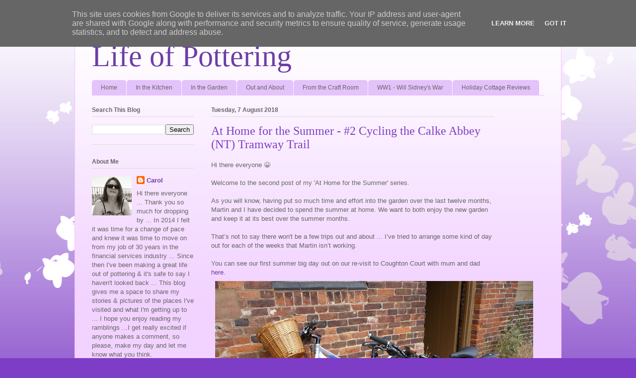

--- FILE ---
content_type: text/html; charset=UTF-8
request_url: https://www.lifeofpottering.co.uk/2018/08/at-home-for-summer-2-cycling-calke.html
body_size: 23553
content:
<!DOCTYPE html>
<html class='v2' dir='ltr' lang='en-GB'>
<head>
<link href='https://www.blogger.com/static/v1/widgets/335934321-css_bundle_v2.css' rel='stylesheet' type='text/css'/>
<meta content='width=1100' name='viewport'/>
<meta content='text/html; charset=UTF-8' http-equiv='Content-Type'/>
<meta content='blogger' name='generator'/>
<link href='https://www.lifeofpottering.co.uk/favicon.ico' rel='icon' type='image/x-icon'/>
<link href='https://www.lifeofpottering.co.uk/2018/08/at-home-for-summer-2-cycling-calke.html' rel='canonical'/>
<link rel="alternate" type="application/atom+xml" title="Life of Pottering - Atom" href="https://www.lifeofpottering.co.uk/feeds/posts/default" />
<link rel="alternate" type="application/rss+xml" title="Life of Pottering - RSS" href="https://www.lifeofpottering.co.uk/feeds/posts/default?alt=rss" />
<link rel="service.post" type="application/atom+xml" title="Life of Pottering - Atom" href="https://www.blogger.com/feeds/4936759459914504763/posts/default" />

<link rel="alternate" type="application/atom+xml" title="Life of Pottering - Atom" href="https://www.lifeofpottering.co.uk/feeds/9167757167648551152/comments/default" />
<!--Can't find substitution for tag [blog.ieCssRetrofitLinks]-->
<link href='https://blogger.googleusercontent.com/img/b/R29vZ2xl/AVvXsEiVHDDk4xBpDD9LD7vPS-0zQ-pbrPDePEobkCt422hpkBijQWYQmITIv1SLn8vELU9Pt7N82y_rUvyd29FXmxNPUe2dmRzNBcz-nXxhd1Nusc4CVySOgf1W7CFbXr6j5opb6MtJRPxBqZ8/s640/P1170342.JPG' rel='image_src'/>
<meta content='https://www.lifeofpottering.co.uk/2018/08/at-home-for-summer-2-cycling-calke.html' property='og:url'/>
<meta content='At Home for the Summer - #2 Cycling the Calke Abbey (NT) Tramway Trail' property='og:title'/>
<meta content='Hi there everyone 😀   Welcome to the second post of my &#39;At Home for the Summer&#39; series.    As you will know, having put so much time and ef...' property='og:description'/>
<meta content='https://blogger.googleusercontent.com/img/b/R29vZ2xl/AVvXsEiVHDDk4xBpDD9LD7vPS-0zQ-pbrPDePEobkCt422hpkBijQWYQmITIv1SLn8vELU9Pt7N82y_rUvyd29FXmxNPUe2dmRzNBcz-nXxhd1Nusc4CVySOgf1W7CFbXr6j5opb6MtJRPxBqZ8/w1200-h630-p-k-no-nu/P1170342.JPG' property='og:image'/>
<title>Life of Pottering: At Home for the Summer - #2 Cycling the Calke Abbey (NT) Tramway Trail</title>
<style id='page-skin-1' type='text/css'><!--
/*
-----------------------------------------------
Blogger Template Style
Name:     Ethereal
Designer: Jason Morrow
URL:      jasonmorrow.etsy.com
----------------------------------------------- */
/* Content
----------------------------------------------- */
body {
font: normal normal 13px Arial, Tahoma, Helvetica, FreeSans, sans-serif;
color: #666666;
background: #7e3dc6 none repeat-x scroll top left;
}
html body .content-outer {
min-width: 0;
max-width: 100%;
width: 100%;
}
a:link {
text-decoration: none;
color: #6d3da5;
}
a:visited {
text-decoration: none;
color: #9c4695;
}
a:hover {
text-decoration: underline;
color: #6d3da5;
}
.main-inner {
padding-top: 15px;
}
.body-fauxcolumn-outer {
background: transparent url(//themes.googleusercontent.com/image?id=0BwVBOzw_-hbMMDZjM2Q4YjctMTY2OC00ZGU2LWJjZDYtODVjOGRiOThlMGQ3) repeat-x scroll top center;
}
.content-fauxcolumns .fauxcolumn-inner {
background: #f2d3ff url(//www.blogblog.com/1kt/ethereal/white-fade.png) repeat-x scroll top left;
border-left: 1px solid #ffbbff;
border-right: 1px solid #ffbbff;
}
/* Flexible Background
----------------------------------------------- */
.content-fauxcolumn-outer .fauxborder-left {
width: 100%;
padding-left: 0;
margin-left: -0;
background-color: transparent;
background-image: none;
background-repeat: no-repeat;
background-position: left top;
}
.content-fauxcolumn-outer .fauxborder-right {
margin-right: -0;
width: 0;
background-color: transparent;
background-image: none;
background-repeat: no-repeat;
background-position: right top;
}
/* Columns
----------------------------------------------- */
.content-inner {
padding: 0;
}
/* Header
----------------------------------------------- */
.header-inner {
padding: 27px 0 3px;
}
.header-inner .section {
margin: 0 35px;
}
.Header h1 {
font: normal normal 60px Times, 'Times New Roman', FreeSerif, serif;
color: #6d3da5;
}
.Header h1 a {
color: #6d3da5;
}
.Header .description {
font-size: 115%;
color: #666666;
}
.header-inner .Header .titlewrapper,
.header-inner .Header .descriptionwrapper {
padding-left: 0;
padding-right: 0;
margin-bottom: 0;
}
/* Tabs
----------------------------------------------- */
.tabs-outer {
position: relative;
background: transparent;
}
.tabs-cap-top, .tabs-cap-bottom {
position: absolute;
width: 100%;
}
.tabs-cap-bottom {
bottom: 0;
}
.tabs-inner {
padding: 0;
}
.tabs-inner .section {
margin: 0 35px;
}
*+html body .tabs-inner .widget li {
padding: 1px;
}
.PageList {
border-bottom: 1px solid #e4c2fa;
}
.tabs-inner .widget li.selected a,
.tabs-inner .widget li a:hover {
position: relative;
-moz-border-radius-topleft: 5px;
-moz-border-radius-topright: 5px;
-webkit-border-top-left-radius: 5px;
-webkit-border-top-right-radius: 5px;
-goog-ms-border-top-left-radius: 5px;
-goog-ms-border-top-right-radius: 5px;
border-top-left-radius: 5px;
border-top-right-radius: 5px;
background: #a14eff none ;
color: #ffffff;
}
.tabs-inner .widget li a {
display: inline-block;
margin: 0;
margin-right: 1px;
padding: .65em 1.5em;
font: normal normal 12px Arial, Tahoma, Helvetica, FreeSans, sans-serif;
color: #666666;
background-color: #e4c2fa;
-moz-border-radius-topleft: 5px;
-moz-border-radius-topright: 5px;
-webkit-border-top-left-radius: 5px;
-webkit-border-top-right-radius: 5px;
-goog-ms-border-top-left-radius: 5px;
-goog-ms-border-top-right-radius: 5px;
border-top-left-radius: 5px;
border-top-right-radius: 5px;
}
/* Headings
----------------------------------------------- */
h2 {
font: normal bold 12px Verdana, Geneva, sans-serif;
color: #666666;
}
/* Widgets
----------------------------------------------- */
.main-inner .column-left-inner {
padding: 0 0 0 20px;
}
.main-inner .column-left-inner .section {
margin-right: 0;
}
.main-inner .column-right-inner {
padding: 0 20px 0 0;
}
.main-inner .column-right-inner .section {
margin-left: 0;
}
.main-inner .section {
padding: 0;
}
.main-inner .widget {
padding: 0 0 15px;
margin: 20px 0;
border-bottom: 1px solid #dbdbdb;
}
.main-inner .widget h2 {
margin: 0;
padding: .6em 0 .5em;
}
.footer-inner .widget h2 {
padding: 0 0 .4em;
}
.main-inner .widget h2 + div, .footer-inner .widget h2 + div {
padding-top: 15px;
}
.main-inner .widget .widget-content {
margin: 0;
padding: 15px 0 0;
}
.main-inner .widget ul, .main-inner .widget #ArchiveList ul.flat {
margin: -15px -15px -15px;
padding: 0;
list-style: none;
}
.main-inner .sidebar .widget h2 {
border-bottom: 1px solid #dbdbdb;
}
.main-inner .widget #ArchiveList {
margin: -15px 0 0;
}
.main-inner .widget ul li, .main-inner .widget #ArchiveList ul.flat li {
padding: .5em 15px;
text-indent: 0;
}
.main-inner .widget #ArchiveList ul li {
padding-top: .25em;
padding-bottom: .25em;
}
.main-inner .widget ul li:first-child, .main-inner .widget #ArchiveList ul.flat li:first-child {
border-top: none;
}
.main-inner .widget ul li:last-child, .main-inner .widget #ArchiveList ul.flat li:last-child {
border-bottom: none;
}
.main-inner .widget .post-body ul {
padding: 0 2.5em;
margin: .5em 0;
list-style: disc;
}
.main-inner .widget .post-body ul li {
padding: 0.25em 0;
margin-bottom: .25em;
color: #666666;
border: none;
}
.footer-inner .widget ul {
padding: 0;
list-style: none;
}
.widget .zippy {
color: #666666;
}
/* Posts
----------------------------------------------- */
.main.section {
margin: 0 20px;
}
body .main-inner .Blog {
padding: 0;
background-color: transparent;
border: none;
}
.main-inner .widget h2.date-header {
border-bottom: 1px solid #dbdbdb;
}
.date-outer {
position: relative;
margin: 15px 0 20px;
}
.date-outer:first-child {
margin-top: 0;
}
.date-posts {
clear: both;
}
.post-outer, .inline-ad {
border-bottom: 1px solid #dbdbdb;
padding: 30px 0;
}
.post-outer {
padding-bottom: 10px;
}
.post-outer:first-child {
padding-top: 0;
border-top: none;
}
.post-outer:last-child, .inline-ad:last-child {
border-bottom: none;
}
.post-body img {
padding: 8px;
}
h3.post-title, h4 {
font: normal normal 24px Times, Times New Roman, serif;
color: #7e3dc6;
}
h3.post-title a {
font: normal normal 24px Times, Times New Roman, serif;
color: #7e3dc6;
text-decoration: none;
}
h3.post-title a:hover {
color: #6d3da5;
text-decoration: underline;
}
.post-header {
margin: 0 0 1.5em;
}
.post-body {
line-height: 1.4;
}
.post-footer {
margin: 1.5em 0 0;
}
#blog-pager {
padding: 15px;
}
.blog-feeds, .post-feeds {
margin: 1em 0;
text-align: center;
}
.post-outer .comments {
margin-top: 2em;
}
/* Comments
----------------------------------------------- */
.comments .comments-content .icon.blog-author {
background-repeat: no-repeat;
background-image: url([data-uri]);
}
.comments .comments-content .loadmore a {
background: #f2d3ff url(//www.blogblog.com/1kt/ethereal/white-fade.png) repeat-x scroll top left;
}
.comments .comments-content .loadmore a {
border-top: 1px solid #dbdbdb;
border-bottom: 1px solid #dbdbdb;
}
.comments .comment-thread.inline-thread {
background: #f2d3ff url(//www.blogblog.com/1kt/ethereal/white-fade.png) repeat-x scroll top left;
}
.comments .continue {
border-top: 2px solid #dbdbdb;
}
/* Footer
----------------------------------------------- */
.footer-inner {
padding: 30px 0;
overflow: hidden;
}
/* Mobile
----------------------------------------------- */
body.mobile  {
background-size: auto
}
.mobile .body-fauxcolumn-outer {
background: ;
}
.mobile .content-fauxcolumns .fauxcolumn-inner {
opacity: 0.75;
}
.mobile .content-fauxcolumn-outer .fauxborder-right {
margin-right: 0;
}
.mobile-link-button {
background-color: #a14eff;
}
.mobile-link-button a:link, .mobile-link-button a:visited {
color: #ffffff;
}
.mobile-index-contents {
color: #444444;
}
.mobile .body-fauxcolumn-outer {
background-size: 100% auto;
}
.mobile .mobile-date-outer {
border-bottom: transparent;
}
.mobile .PageList {
border-bottom: none;
}
.mobile .tabs-inner .section {
margin: 0;
}
.mobile .tabs-inner .PageList .widget-content {
background: #a14eff none;
color: #ffffff;
}
.mobile .tabs-inner .PageList .widget-content .pagelist-arrow {
border-left: 1px solid #ffffff;
}
.mobile .footer-inner {
overflow: visible;
}
body.mobile .AdSense {
margin: 0 -10px;
}

--></style>
<style id='template-skin-1' type='text/css'><!--
body {
min-width: 980px;
}
.content-outer, .content-fauxcolumn-outer, .region-inner {
min-width: 980px;
max-width: 980px;
_width: 980px;
}
.main-inner .columns {
padding-left: 240px;
padding-right: 100px;
}
.main-inner .fauxcolumn-center-outer {
left: 240px;
right: 100px;
/* IE6 does not respect left and right together */
_width: expression(this.parentNode.offsetWidth -
parseInt("240px") -
parseInt("100px") + 'px');
}
.main-inner .fauxcolumn-left-outer {
width: 240px;
}
.main-inner .fauxcolumn-right-outer {
width: 100px;
}
.main-inner .column-left-outer {
width: 240px;
right: 100%;
margin-left: -240px;
}
.main-inner .column-right-outer {
width: 100px;
margin-right: -100px;
}
#layout {
min-width: 0;
}
#layout .content-outer {
min-width: 0;
width: 800px;
}
#layout .region-inner {
min-width: 0;
width: auto;
}
body#layout div.add_widget {
padding: 8px;
}
body#layout div.add_widget a {
margin-left: 32px;
}
--></style>
<link href='https://www.blogger.com/dyn-css/authorization.css?targetBlogID=4936759459914504763&amp;zx=b5884bfc-a6ed-46f0-a997-d9c33f211615' media='none' onload='if(media!=&#39;all&#39;)media=&#39;all&#39;' rel='stylesheet'/><noscript><link href='https://www.blogger.com/dyn-css/authorization.css?targetBlogID=4936759459914504763&amp;zx=b5884bfc-a6ed-46f0-a997-d9c33f211615' rel='stylesheet'/></noscript>
<meta name='google-adsense-platform-account' content='ca-host-pub-1556223355139109'/>
<meta name='google-adsense-platform-domain' content='blogspot.com'/>

<script type="text/javascript" language="javascript">
  // Supply ads personalization default for EEA readers
  // See https://www.blogger.com/go/adspersonalization
  adsbygoogle = window.adsbygoogle || [];
  if (typeof adsbygoogle.requestNonPersonalizedAds === 'undefined') {
    adsbygoogle.requestNonPersonalizedAds = 1;
  }
</script>


</head>
<body class='loading variant-blossoms1Blue'>
<div class='navbar section' id='navbar' name='Navbar'><div class='widget Navbar' data-version='1' id='Navbar1'><script type="text/javascript">
    function setAttributeOnload(object, attribute, val) {
      if(window.addEventListener) {
        window.addEventListener('load',
          function(){ object[attribute] = val; }, false);
      } else {
        window.attachEvent('onload', function(){ object[attribute] = val; });
      }
    }
  </script>
<div id="navbar-iframe-container"></div>
<script type="text/javascript" src="https://apis.google.com/js/platform.js"></script>
<script type="text/javascript">
      gapi.load("gapi.iframes:gapi.iframes.style.bubble", function() {
        if (gapi.iframes && gapi.iframes.getContext) {
          gapi.iframes.getContext().openChild({
              url: 'https://www.blogger.com/navbar/4936759459914504763?po\x3d9167757167648551152\x26origin\x3dhttps://www.lifeofpottering.co.uk',
              where: document.getElementById("navbar-iframe-container"),
              id: "navbar-iframe"
          });
        }
      });
    </script><script type="text/javascript">
(function() {
var script = document.createElement('script');
script.type = 'text/javascript';
script.src = '//pagead2.googlesyndication.com/pagead/js/google_top_exp.js';
var head = document.getElementsByTagName('head')[0];
if (head) {
head.appendChild(script);
}})();
</script>
</div></div>
<div class='body-fauxcolumns'>
<div class='fauxcolumn-outer body-fauxcolumn-outer'>
<div class='cap-top'>
<div class='cap-left'></div>
<div class='cap-right'></div>
</div>
<div class='fauxborder-left'>
<div class='fauxborder-right'></div>
<div class='fauxcolumn-inner'>
</div>
</div>
<div class='cap-bottom'>
<div class='cap-left'></div>
<div class='cap-right'></div>
</div>
</div>
</div>
<div class='content'>
<div class='content-fauxcolumns'>
<div class='fauxcolumn-outer content-fauxcolumn-outer'>
<div class='cap-top'>
<div class='cap-left'></div>
<div class='cap-right'></div>
</div>
<div class='fauxborder-left'>
<div class='fauxborder-right'></div>
<div class='fauxcolumn-inner'>
</div>
</div>
<div class='cap-bottom'>
<div class='cap-left'></div>
<div class='cap-right'></div>
</div>
</div>
</div>
<div class='content-outer'>
<div class='content-cap-top cap-top'>
<div class='cap-left'></div>
<div class='cap-right'></div>
</div>
<div class='fauxborder-left content-fauxborder-left'>
<div class='fauxborder-right content-fauxborder-right'></div>
<div class='content-inner'>
<header>
<div class='header-outer'>
<div class='header-cap-top cap-top'>
<div class='cap-left'></div>
<div class='cap-right'></div>
</div>
<div class='fauxborder-left header-fauxborder-left'>
<div class='fauxborder-right header-fauxborder-right'></div>
<div class='region-inner header-inner'>
<div class='header section' id='header' name='Header'><div class='widget Header' data-version='1' id='Header1'>
<div id='header-inner'>
<div class='titlewrapper'>
<h1 class='title'>
<a href='https://www.lifeofpottering.co.uk/'>
Life of Pottering
</a>
</h1>
</div>
<div class='descriptionwrapper'>
<p class='description'><span>
</span></p>
</div>
</div>
</div></div>
</div>
</div>
<div class='header-cap-bottom cap-bottom'>
<div class='cap-left'></div>
<div class='cap-right'></div>
</div>
</div>
</header>
<div class='tabs-outer'>
<div class='tabs-cap-top cap-top'>
<div class='cap-left'></div>
<div class='cap-right'></div>
</div>
<div class='fauxborder-left tabs-fauxborder-left'>
<div class='fauxborder-right tabs-fauxborder-right'></div>
<div class='region-inner tabs-inner'>
<div class='tabs section' id='crosscol' name='Cross-column'><div class='widget PageList' data-version='1' id='PageList1'>
<h2>Less Waste</h2>
<div class='widget-content'>
<ul>
<li>
<a href='https://www.lifeofpottering.co.uk/'>Home</a>
</li>
<li>
<a href='https://www.lifeofpottering.co.uk/p/in-kitchen.html'>In the Kitchen</a>
</li>
<li>
<a href='https://www.lifeofpottering.co.uk/p/in-garden.html'>In the Garden</a>
</li>
<li>
<a href='https://www.lifeofpottering.co.uk/p/out-and-about.html'>Out and About</a>
</li>
<li>
<a href='https://www.lifeofpottering.co.uk/p/around-house.html'>From the Craft Room</a>
</li>
<li>
<a href='https://www.lifeofpottering.co.uk/p/will-sidneys-war.html'>WW1 - Will Sidney's War</a>
</li>
<li>
<a href='https://www.lifeofpottering.co.uk/p/holiday-cottage-reviews.html'>Holiday Cottage Reviews</a>
</li>
</ul>
<div class='clear'></div>
</div>
</div></div>
<div class='tabs no-items section' id='crosscol-overflow' name='Cross-Column 2'></div>
</div>
</div>
<div class='tabs-cap-bottom cap-bottom'>
<div class='cap-left'></div>
<div class='cap-right'></div>
</div>
</div>
<div class='main-outer'>
<div class='main-cap-top cap-top'>
<div class='cap-left'></div>
<div class='cap-right'></div>
</div>
<div class='fauxborder-left main-fauxborder-left'>
<div class='fauxborder-right main-fauxborder-right'></div>
<div class='region-inner main-inner'>
<div class='columns fauxcolumns'>
<div class='fauxcolumn-outer fauxcolumn-center-outer'>
<div class='cap-top'>
<div class='cap-left'></div>
<div class='cap-right'></div>
</div>
<div class='fauxborder-left'>
<div class='fauxborder-right'></div>
<div class='fauxcolumn-inner'>
</div>
</div>
<div class='cap-bottom'>
<div class='cap-left'></div>
<div class='cap-right'></div>
</div>
</div>
<div class='fauxcolumn-outer fauxcolumn-left-outer'>
<div class='cap-top'>
<div class='cap-left'></div>
<div class='cap-right'></div>
</div>
<div class='fauxborder-left'>
<div class='fauxborder-right'></div>
<div class='fauxcolumn-inner'>
</div>
</div>
<div class='cap-bottom'>
<div class='cap-left'></div>
<div class='cap-right'></div>
</div>
</div>
<div class='fauxcolumn-outer fauxcolumn-right-outer'>
<div class='cap-top'>
<div class='cap-left'></div>
<div class='cap-right'></div>
</div>
<div class='fauxborder-left'>
<div class='fauxborder-right'></div>
<div class='fauxcolumn-inner'>
</div>
</div>
<div class='cap-bottom'>
<div class='cap-left'></div>
<div class='cap-right'></div>
</div>
</div>
<!-- corrects IE6 width calculation -->
<div class='columns-inner'>
<div class='column-center-outer'>
<div class='column-center-inner'>
<div class='main section' id='main' name='Main'><div class='widget Blog' data-version='1' id='Blog1'>
<div class='blog-posts hfeed'>

          <div class="date-outer">
        
<h2 class='date-header'><span>Tuesday, 7 August 2018</span></h2>

          <div class="date-posts">
        
<div class='post-outer'>
<div class='post hentry uncustomized-post-template' itemprop='blogPost' itemscope='itemscope' itemtype='http://schema.org/BlogPosting'>
<meta content='https://blogger.googleusercontent.com/img/b/R29vZ2xl/AVvXsEiVHDDk4xBpDD9LD7vPS-0zQ-pbrPDePEobkCt422hpkBijQWYQmITIv1SLn8vELU9Pt7N82y_rUvyd29FXmxNPUe2dmRzNBcz-nXxhd1Nusc4CVySOgf1W7CFbXr6j5opb6MtJRPxBqZ8/s640/P1170342.JPG' itemprop='image_url'/>
<meta content='4936759459914504763' itemprop='blogId'/>
<meta content='9167757167648551152' itemprop='postId'/>
<a name='9167757167648551152'></a>
<h3 class='post-title entry-title' itemprop='name'>
At Home for the Summer - #2 Cycling the Calke Abbey (NT) Tramway Trail
</h3>
<div class='post-header'>
<div class='post-header-line-1'></div>
</div>
<div class='post-body entry-content' id='post-body-9167757167648551152' itemprop='description articleBody'>
Hi there everyone 😀<br />
<br />
Welcome to the second post of my 'At Home for the Summer' series.<br />
<div>
<br />
As you will know, having put so much time and effort into the garden over the last twelve months, Martin and I have decided to spend the summer at home. We want to both enjoy the new garden and keep it at its best over the summer months.<br />
<br />
That&#8217;s not to say there won't be a few trips out and about ... I&#8217;ve tried to arrange some kind of day out for each of the weeks that Martin isn&#8217;t working.<br />
<br />
You can see our first summer big day out on our re-visit to Coughton Court with mum and dad <a href="http://www.lifeofpottering.co.uk/2018/07/at-home-for-summer-1-back-to-coughton.html">here</a>.<br />
<div style="clear: left; float: left; margin-bottom: 1em; margin-right: 1em;">
<img border="0" src="https://blogger.googleusercontent.com/img/b/R29vZ2xl/AVvXsEiVHDDk4xBpDD9LD7vPS-0zQ-pbrPDePEobkCt422hpkBijQWYQmITIv1SLn8vELU9Pt7N82y_rUvyd29FXmxNPUe2dmRzNBcz-nXxhd1Nusc4CVySOgf1W7CFbXr6j5opb6MtJRPxBqZ8/s640/P1170342.JPG" /><br />
For our next trip out we were on our own, at and around Calke Abbey, another NT property not too far away. We&#8217;d not been out on our bikes for as long as I can remember and I&#8217;d seen details of the Calke Abbey Tramway Trail a while ago and tentatively put a date on the calendar to give it a go.<br />
<br />
So, tyres pumped up, water bottles frozen overnight and a <a href="https://www.nationaltrust.org.uk/calke-abbey/trails/the-tramway-trail">map of the route</a> printed out we loaded up the car and headed off.<br />
<br />
We parked up and got ourselves sorted and were soon on our way. We did have a few hiccoughs before we got fully under way. We just about got to the start of the trail when the bracket on my basket gave up the ghost, so it was back to the car to swap all our essentials over into the rucksack.<br />
<br />
On our way again and I flew off ahead down the hill and round onto the first part of the track, which was uphill, so a swift change of gears was required, which resulted in my chain dropping off, so emergency repairs were required once Martin caught me up.<br />
<br />
Finally we were on our way properly, hoping for no further incident.<br />
<a href="https://blogger.googleusercontent.com/img/b/R29vZ2xl/AVvXsEggiLvX4a4CPBg976wbDbyo-dQ2xYCJK7LsNTjK4YGb6mN-XjxTGF27zzQbkGRcK-Tz3L_vSx7lZGZDcH5Yg7_z-hjD45aA-itLYry3Y43YzoX4B05pVGumrUE9bJ5Mmxyu3XkLTCqX6qI/s1600/P1170343.JPG" imageanchor="1" style="clear: left; margin-bottom: 1em; margin-right: 1em; text-align: center;"><img border="0" data-original-height="1200" data-original-width="1600" height="480" src="https://blogger.googleusercontent.com/img/b/R29vZ2xl/AVvXsEggiLvX4a4CPBg976wbDbyo-dQ2xYCJK7LsNTjK4YGb6mN-XjxTGF27zzQbkGRcK-Tz3L_vSx7lZGZDcH5Yg7_z-hjD45aA-itLYry3Y43YzoX4B05pVGumrUE9bJ5Mmxyu3XkLTCqX6qI/s640/P1170343.JPG" width="640" /></a><br />
The track took us up away from the house, along the original old carriage route and there were some pretty good views to be had looking back towards the house.<br />
<a href="https://blogger.googleusercontent.com/img/b/R29vZ2xl/AVvXsEiBeE_UqiM1c8rd8u087SUtqAFPv36SpirJXM8tsJUi07XpFk_I3CIwJ6w1hXriqshX8mpjVS-7y7Mk3RaXOe9E8smzSo1UC9o00NVlG2r0h4EMNvCO8dQbD5RP2_0lZwGP8mQV01lpTro/s1600/P1170345.JPG" imageanchor="1" style="clear: left; margin-bottom: 1em; margin-right: 1em; text-align: center;"><img border="0" data-original-height="1200" data-original-width="1600" height="480" src="https://blogger.googleusercontent.com/img/b/R29vZ2xl/AVvXsEiBeE_UqiM1c8rd8u087SUtqAFPv36SpirJXM8tsJUi07XpFk_I3CIwJ6w1hXriqshX8mpjVS-7y7Mk3RaXOe9E8smzSo1UC9o00NVlG2r0h4EMNvCO8dQbD5RP2_0lZwGP8mQV01lpTro/s640/P1170345.JPG" width="640" /></a><br />
We arrived at the first of many gates and made our way through to a lovely part of the trail taking us through hedgerows of ferns and wild flowers ...<br />
<div style="text-align: center;">
<a href="https://blogger.googleusercontent.com/img/b/R29vZ2xl/AVvXsEhrYiUUrxo7tPJp6keNCc9LwKCfTMEwxa7D4L273IpyQGq64czkLuZoCZKjy75S1AgC-WtgJfZRXRMbPCeI23U54CuzkzCdH4fy-laqtWnI1jqIIJru9Fn61MukQOLBIYBp21ukRexmAjI/s1600/P1170347.JPG" imageanchor="1" style="margin-left: 1em; margin-right: 1em;"><img border="0" data-original-height="1600" data-original-width="1200" height="640" src="https://blogger.googleusercontent.com/img/b/R29vZ2xl/AVvXsEhrYiUUrxo7tPJp6keNCc9LwKCfTMEwxa7D4L273IpyQGq64czkLuZoCZKjy75S1AgC-WtgJfZRXRMbPCeI23U54CuzkzCdH4fy-laqtWnI1jqIIJru9Fn61MukQOLBIYBp21ukRexmAjI/s640/P1170347.JPG" width="480" /></a></div>
... leading us up to an old red brick barn, where we had a quick refreshment stop. Though it was very overcast and threatening a shower, it was still very, very warm and muggy ...<br />
<a href="https://blogger.googleusercontent.com/img/b/R29vZ2xl/AVvXsEiVtybOGqZhyIHxP3Je1Dx0mp_hTLEEa6PAMhPPf8SRjXzRV8-aQ4tMyZD-PkaF8yH7ks3Osgp_KC2zD2-eAtqi1fvcLc0P81yncK9-kSDxa3jmTmFVOm62STlbHTTlPUBtueyCDPYdRRA/s1600/P1170348.JPG" imageanchor="1" style="clear: left; margin-bottom: 1em; margin-right: 1em; text-align: center;"><img border="0" data-original-height="1200" data-original-width="1600" height="480" src="https://blogger.googleusercontent.com/img/b/R29vZ2xl/AVvXsEiVtybOGqZhyIHxP3Je1Dx0mp_hTLEEa6PAMhPPf8SRjXzRV8-aQ4tMyZD-PkaF8yH7ks3Osgp_KC2zD2-eAtqi1fvcLc0P81yncK9-kSDxa3jmTmFVOm62STlbHTTlPUBtueyCDPYdRRA/s640/P1170348.JPG" width="640" /></a><br />
We whizzed down the hill, passing the dairy herd having lunch ...<br />
<a href="https://blogger.googleusercontent.com/img/b/R29vZ2xl/AVvXsEiER7UzBuOoyTJ6IwmDr-loHMuBDzmEoRLembaD_Ix1IVSvw9VDGBHgORqVlhMhRV_IFw_jKmBIP8Jt1fywtTfeJjaNttDI8F4Ak_hSNr2GQy3lVZIfxyffFgmzWRzl9PXrCfRnhuVI5zM/s1600/P1170349.JPG" imageanchor="1" style="clear: left; margin-bottom: 1em; margin-right: 1em; text-align: center;"><img border="0" data-original-height="1200" data-original-width="1600" height="480" src="https://blogger.googleusercontent.com/img/b/R29vZ2xl/AVvXsEiER7UzBuOoyTJ6IwmDr-loHMuBDzmEoRLembaD_Ix1IVSvw9VDGBHgORqVlhMhRV_IFw_jKmBIP8Jt1fywtTfeJjaNttDI8F4Ak_hSNr2GQy3lVZIfxyffFgmzWRzl9PXrCfRnhuVI5zM/s640/P1170349.JPG" width="640" /></a><br />
Before meeting up with the old tramway trail ...<br />
<div style="text-align: center;">
<a href="https://blogger.googleusercontent.com/img/b/R29vZ2xl/AVvXsEjyku1o9nxPklgnYNQ6rFEG0DR-AARw-iq6Vrut1CDppbEVRwqfPB8-sBYLup7qf9ZrF2SmbACVKGTn7MvSwqpbKxfsr5i4hBcu5vxwz7OkCyfCq-Dova1xUpvguprBne5KLmDOYXL-AXo/s1600/P1170353.JPG" imageanchor="1" style="margin-left: 1em; margin-right: 1em;"><img border="0" data-original-height="1600" data-original-width="1193" height="640" src="https://blogger.googleusercontent.com/img/b/R29vZ2xl/AVvXsEjyku1o9nxPklgnYNQ6rFEG0DR-AARw-iq6Vrut1CDppbEVRwqfPB8-sBYLup7qf9ZrF2SmbACVKGTn7MvSwqpbKxfsr5i4hBcu5vxwz7OkCyfCq-Dova1xUpvguprBne5KLmDOYXL-AXo/s640/P1170353.JPG" width="476" /></a></div>
We were both really surprised to find how green everything looked along the trail, considering how little rain we'd had of late.<br />
<br />
The track was really well maintained and not too bumpy, though there were some long stretches of shallow incline that definitely got our hearts pumping and there was more than the odd drink stop along the way, as the water bottles began to defrost.<br />
<div style="text-align: center;">
<a href="https://blogger.googleusercontent.com/img/b/R29vZ2xl/AVvXsEiRQMP-EtgjGvNaJAgpTQV4DDWy6HN8-V4gguVlMsHKbgxVy80HmWX7Slw3LeBycgzXDmUclnVYwhHagGF1BeNpwK16PiqfOpuc_bAVPxFp-QaYA7sZWpKJA-tMIc-ajwyqS9LQlgs9tzg/s1600/P1170354.JPG" imageanchor="1" style="margin-left: 1em; margin-right: 1em;"><img border="0" data-original-height="1600" data-original-width="1200" height="640" src="https://blogger.googleusercontent.com/img/b/R29vZ2xl/AVvXsEiRQMP-EtgjGvNaJAgpTQV4DDWy6HN8-V4gguVlMsHKbgxVy80HmWX7Slw3LeBycgzXDmUclnVYwhHagGF1BeNpwK16PiqfOpuc_bAVPxFp-QaYA7sZWpKJA-tMIc-ajwyqS9LQlgs9tzg/s640/P1170354.JPG" width="480" /></a></div>
We also experienced a very brief shower and took shelter under the trees, another good excuse for a breather ...<img border="0" src="https://blogger.googleusercontent.com/img/b/R29vZ2xl/AVvXsEh_asVITJUNeBDVqHwQLbu0aNrLIkyCNtx-rTznRrLpixIvN-3z1ukiWqnUFdvtXBsdgA8MtJBtwnItSNr053ghp972of6SXIH31KrNJwo5cydFCJ_rMbOUCeMXfYWTaggql4tb9aVrHRg/s640/20180718_120310.jpg" />There were plenty of old bridges and a very disorientating tunnel that had us both feeling a bit wobbly in the middle ...<img border="0" src="https://blogger.googleusercontent.com/img/b/R29vZ2xl/AVvXsEhDsd87JuoGvCj2wFp1074sOtYBIqPw3uy1ixX-oQFIeeRFyeP47OQ8YBiKOovmHxyRA73Vjiqa0Pss1XJ2JXG54c2u-hulOeFj__yy1uV8-T51Pg7Abyrrnel4ichRzLbY0AB-PSY9dGo/s640/P1170355.JPG" /></div>
<div style="clear: left; float: left; margin-bottom: 1em; margin-right: 1em;">
<div style="text-align: center;">
<a href="https://blogger.googleusercontent.com/img/b/R29vZ2xl/AVvXsEgVJSrJXmvfOhwOJ2EC3tqVG4vHnMWsc8a23kueAZU8MPqlC9pCpttuq4Q6S6wSyWTNmOW12IeXAUFqFyoTJjitvOWytJCRozyCCLHcIunl-BnWVfpMThCVWFgZiwLRjB-BY0ZhS52_NIs/s1600/P1170357.JPG" imageanchor="1" style="margin-left: 1em; margin-right: 1em;"><img border="0" data-original-height="1600" data-original-width="1200" height="640" src="https://blogger.googleusercontent.com/img/b/R29vZ2xl/AVvXsEgVJSrJXmvfOhwOJ2EC3tqVG4vHnMWsc8a23kueAZU8MPqlC9pCpttuq4Q6S6wSyWTNmOW12IeXAUFqFyoTJjitvOWytJCRozyCCLHcIunl-BnWVfpMThCVWFgZiwLRjB-BY0ZhS52_NIs/s640/P1170357.JPG" width="480" /></a></div>
We continued along the tramway trail, passing through plenty of gates and under bridges right along the edge of the estate ...<img border="0" src="https://blogger.googleusercontent.com/img/b/R29vZ2xl/AVvXsEjwEkDeplRs2sxw6JvrDdKNKj-OKlC_JeenPDAXphbRNfTP6YGfU_6TPULcaBY9y7FWjA_N2c3YCMHlCRflb1aoDJkCLF5FCP8SghoFnwHl2_KFoSE3W8S1X0QVH2Z6YQmWW0rpbbcDtW8/s640/P1170358.JPG" />At this tunnel we left the tramway trail and headed up to the right ...</div>
<div class="separator" style="clear: both; text-align: center;">
<a href="https://blogger.googleusercontent.com/img/b/R29vZ2xl/AVvXsEgBCMG0RksdWnebi-19qiLzxI4uDw18Qf7EyY9wMJmhL_FHkLzGPaf8NVz-HmFiC7Mh-VtEEQuzOxT0_-QPdR-NYE4Nv8NoEuvPc0UasZjtEfBtouT6cHH74JcRJCVrlkQuhOWBpovElis/s1600/P1170359.JPG" imageanchor="1" style="margin-left: 1em; margin-right: 1em;"><img border="0" data-original-height="1600" data-original-width="1193" height="640" src="https://blogger.googleusercontent.com/img/b/R29vZ2xl/AVvXsEgBCMG0RksdWnebi-19qiLzxI4uDw18Qf7EyY9wMJmhL_FHkLzGPaf8NVz-HmFiC7Mh-VtEEQuzOxT0_-QPdR-NYE4Nv8NoEuvPc0UasZjtEfBtouT6cHH74JcRJCVrlkQuhOWBpovElis/s640/P1170359.JPG" width="476" /></a></div>
<div class="separator" style="clear: both; text-align: left;">
The trail took us across open parkland ...</div>
<img border="0" src="https://blogger.googleusercontent.com/img/b/R29vZ2xl/AVvXsEio14mppCvuSY63uDpVNjNNT6IZhGVt8NJ6yoNermiiHxW9J92m_S7qcPj7z39KMfNVdygvPWKznumDw8ipvGDZwbjAu0vSsLmJOD1z2zWe1yoiyu7pONVQs5kT_O_0RJ7aQJBn050VEIA/s640/P1170360.JPG" /><br />
<div class="separator" style="clear: both; text-align: left;">
... and we ended up back alongside the main drive where, you&#8217;ve guessed it, there was just the one Geocache stop before heading back towards the house, where we passed a lady on a bike for the second time ... she had been round twice in the time it had taken us to do it the once, which was a bit embarrassing but hey!</div>
<img border="0" src="https://blogger.googleusercontent.com/img/b/R29vZ2xl/AVvXsEhozkSZeppOdVI2ZT83m43yePctWwEjwYugmC8q3wpiJhIePsPwgLfr-1YEzlSnvXU6R-xqDG0yc16sh4kCXU3Bxr7GlEW3wujwI0hLFu7c_vrOxmVGmz_E0dbchF1JBklnPrcDy2sg5to/s640/P1170365.JPG" /><br />
<div class="separator" style="clear: both; text-align: center;">
</div>
<img border="0" src="https://blogger.googleusercontent.com/img/b/R29vZ2xl/AVvXsEiJq6yj_TgshrJ3naqD6VMxoK1Rpbgsenz-3BxC8AmxiLBdmiwkvPgprN2VyG-TYRdxk2BKeE5_Is7gOSartaMjxzDuJSPEoM9AYXzKkj-l5q-i9s10PjhV_Yis7TZH7OtAjZnZF5RyIj8/s640/P1170363.JPG" /><br />
<div class="separator" style="clear: both; text-align: center;">
<a href="https://blogger.googleusercontent.com/img/b/R29vZ2xl/AVvXsEhfwWS2W6qkKSKO_uI2HoXn8huiGhAjzX9rakUQqZjnQFFBMs3_rE_D9zlb9c1DZf73DXuvmhYjPdl-ilrQGZ_Z6f1JU5GJic8Lk9IQhO3flSHTeHMRlCey8GUhXorRM6WywtvcCKEq694/s1600/P1170364.JPG" imageanchor="1" style="margin-left: 1em; margin-right: 1em;"><img border="0" data-original-height="1600" data-original-width="1200" height="640" src="https://blogger.googleusercontent.com/img/b/R29vZ2xl/AVvXsEhfwWS2W6qkKSKO_uI2HoXn8huiGhAjzX9rakUQqZjnQFFBMs3_rE_D9zlb9c1DZf73DXuvmhYjPdl-ilrQGZ_Z6f1JU5GJic8Lk9IQhO3flSHTeHMRlCey8GUhXorRM6WywtvcCKEq694/s640/P1170364.JPG" width="480" /></a></div>
There was also time for the regulation ... we are on our bikes ... selfie ...<img border="0" src="https://blogger.googleusercontent.com/img/b/R29vZ2xl/AVvXsEjs6COHJOuzdECowmsDOgGHdH-nTrc5vWpq41mO4oYOG9TssJS8668MzaboSbzQo57Inn4zW3oJH5EbHlstZrfykJT5bbM-c7JIMmb9yI29dsqmMDMCVBPHwBb4SI-U4MvWIzI0M0fo2Is/s640/20180718_124418.jpg" />The last stretch back to the main drive was a bit of a slog ...<img border="0" src="https://blogger.googleusercontent.com/img/b/R29vZ2xl/AVvXsEjnM2Eb8HtpnO7mx2FiN-D6ZRlYVbHcg_yxrjr8hHatexpOSVVxN_shKmLTnC0wqC-qcXOpuxgyrwU1Z-Fv4GMxutXmRFI9n4r61ZRt-3iCrqI9USLPC98n8FKrn_N_Mkm_SiW2_5t-8KY/s640/P1170367.JPG" /><br />
<div>
... and we may have just resorted to a short walk here ...</div>
<div class="separator" style="clear: both; text-align: center;">
<a href="https://blogger.googleusercontent.com/img/b/R29vZ2xl/AVvXsEhp7nATglMacN5OgHNzV_y85QvgIOLLmEBsfeY5Hj0I6x6N7eLkfDrpICK9XSTVihbcXZk3TpPFSgxo29zDWHtFtFqJjRXWcJSwEfr0vGLsOKyhD2_Tur3c_erCE_zScJc3X4HhpRRT-3w/s1600/P1170370.JPG" imageanchor="1" style="margin-left: 1em; margin-right: 1em;"><img border="0" data-original-height="1600" data-original-width="1200" height="640" src="https://blogger.googleusercontent.com/img/b/R29vZ2xl/AVvXsEhp7nATglMacN5OgHNzV_y85QvgIOLLmEBsfeY5Hj0I6x6N7eLkfDrpICK9XSTVihbcXZk3TpPFSgxo29zDWHtFtFqJjRXWcJSwEfr0vGLsOKyhD2_Tur3c_erCE_zScJc3X4HhpRRT-3w/s640/P1170370.JPG" width="480" /></a></div>
<div class="separator" style="clear: both; text-align: center;">
<br /></div>
<div>
<div class="separator" style="clear: both; text-align: left;">
... though I used it as an excuse to take photos of the dry stone wall ...</div>
<img border="0" src="https://blogger.googleusercontent.com/img/b/R29vZ2xl/AVvXsEiMDR0gQQY1RQQ4jKmV_goyRsd0sA4HA2MqvOtPXWYA3zM_CY209he4dyUmogJ5nPQ-j2cL1cLecuC7KmTW22AV2V-gtfKezJF79VIYmDQ6KjfEehYY-Yk-QMCRASUAtMWwox7tMiC5tAw/s640/P1170369.JPG" /><br />
<div class="separator" style="clear: both; text-align: left;">
... and this tree ...</div>
<div class="separator" style="clear: both; text-align: center;">
<a href="https://blogger.googleusercontent.com/img/b/R29vZ2xl/AVvXsEg0Zy_FGk7yON33mim5deu0xvgYrZLaNQ5XjDmTEjzxJoEbR6f-m-b0UP_RCLYtWfWr_1TTJx4KN1cc0MVCBKcIQHncyWt13s3J0F9vUM8LuF4mcOlhyvuUgAPCRWhyKTUTxzelLwrv7XI/s1600/P1170371.JPG" imageanchor="1" style="margin-left: 1em; margin-right: 1em;"><img border="0" data-original-height="1600" data-original-width="1200" height="640" src="https://blogger.googleusercontent.com/img/b/R29vZ2xl/AVvXsEg0Zy_FGk7yON33mim5deu0xvgYrZLaNQ5XjDmTEjzxJoEbR6f-m-b0UP_RCLYtWfWr_1TTJx4KN1cc0MVCBKcIQHncyWt13s3J0F9vUM8LuF4mcOlhyvuUgAPCRWhyKTUTxzelLwrv7XI/s640/P1170371.JPG" width="480" /></a></div>
<div class="separator" style="clear: both; text-align: left;">
The trail is just over six miles long, it&#8217;s a good track for cycling and would be described as easy from a terrain point of view. It was just about right for us, who have not biked for a good few years and we managed it quite comfortably, though of course the legs were a bit wobbly for a bit when we dismounted.</div>
</div>
<div>
<br /></div>
<div>
Sausage baps from the cafe went down very well as a post ride treat ...<br />
<div style="text-align: center;">
<a href="https://blogger.googleusercontent.com/img/b/R29vZ2xl/AVvXsEjmNWDA9buGPq3woCkmNWMKP6eiD4iS00yengbtwtvUiHdJrNmrO7Kyh8z-JfR0cukwVGLCHaLNvvO3PbOIAqU0Xp0JQN9FNO3Al9e_9SeMZtygNT_736JgMH6p378ribiJgYdJjzmHCbk/s1600/20180718_131219.jpg" imageanchor="1" style="margin-left: 1em; margin-right: 1em;"><img border="0" data-original-height="1600" data-original-width="900" height="640" src="https://blogger.googleusercontent.com/img/b/R29vZ2xl/AVvXsEjmNWDA9buGPq3woCkmNWMKP6eiD4iS00yengbtwtvUiHdJrNmrO7Kyh8z-JfR0cukwVGLCHaLNvvO3PbOIAqU0Xp0JQN9FNO3Al9e_9SeMZtygNT_736JgMH6p378ribiJgYdJjzmHCbk/s640/20180718_131219.jpg" width="360" /></a></div>
<br />
<div style="text-align: center;">
*********************************************************************************</div>
So, that's another great day out for us with the National Trust. A bit different to our normal visits, as we were too wobbly in the legs to visit the house or the gardens this time, though that is on the cards for another day very soon 😀</div>
<div>
<br /></div>
<div>
<div style="text-align: center;">
*********************************************************************************</div>
</div>
</div>
<div style='clear: both;'></div>
</div>
<div class='post-footer'>
<div class='post-footer-line post-footer-line-1'>
<span class='post-author vcard'>
Posted by
<span class='fn' itemprop='author' itemscope='itemscope' itemtype='http://schema.org/Person'>
<meta content='https://www.blogger.com/profile/12755023281455689775' itemprop='url'/>
<a class='g-profile' href='https://www.blogger.com/profile/12755023281455689775' rel='author' title='author profile'>
<span itemprop='name'>Carol</span>
</a>
</span>
</span>
<span class='post-timestamp'>
at
<meta content='https://www.lifeofpottering.co.uk/2018/08/at-home-for-summer-2-cycling-calke.html' itemprop='url'/>
<a class='timestamp-link' href='https://www.lifeofpottering.co.uk/2018/08/at-home-for-summer-2-cycling-calke.html' rel='bookmark' title='permanent link'><abbr class='published' itemprop='datePublished' title='2018-08-07T11:56:00+01:00'>11:56</abbr></a>
</span>
<span class='post-comment-link'>
</span>
<span class='post-icons'>
<span class='item-control blog-admin pid-1548070622'>
<a href='https://www.blogger.com/post-edit.g?blogID=4936759459914504763&postID=9167757167648551152&from=pencil' title='Edit Post'>
<img alt='' class='icon-action' height='18' src='https://resources.blogblog.com/img/icon18_edit_allbkg.gif' width='18'/>
</a>
</span>
</span>
<div class='post-share-buttons goog-inline-block'>
<a class='goog-inline-block share-button sb-email' href='https://www.blogger.com/share-post.g?blogID=4936759459914504763&postID=9167757167648551152&target=email' target='_blank' title='Email This'><span class='share-button-link-text'>Email This</span></a><a class='goog-inline-block share-button sb-blog' href='https://www.blogger.com/share-post.g?blogID=4936759459914504763&postID=9167757167648551152&target=blog' onclick='window.open(this.href, "_blank", "height=270,width=475"); return false;' target='_blank' title='BlogThis!'><span class='share-button-link-text'>BlogThis!</span></a><a class='goog-inline-block share-button sb-twitter' href='https://www.blogger.com/share-post.g?blogID=4936759459914504763&postID=9167757167648551152&target=twitter' target='_blank' title='Share to X'><span class='share-button-link-text'>Share to X</span></a><a class='goog-inline-block share-button sb-facebook' href='https://www.blogger.com/share-post.g?blogID=4936759459914504763&postID=9167757167648551152&target=facebook' onclick='window.open(this.href, "_blank", "height=430,width=640"); return false;' target='_blank' title='Share to Facebook'><span class='share-button-link-text'>Share to Facebook</span></a><a class='goog-inline-block share-button sb-pinterest' href='https://www.blogger.com/share-post.g?blogID=4936759459914504763&postID=9167757167648551152&target=pinterest' target='_blank' title='Share to Pinterest'><span class='share-button-link-text'>Share to Pinterest</span></a>
</div>
</div>
<div class='post-footer-line post-footer-line-2'>
<span class='post-labels'>
Labels:
<a href='https://www.lifeofpottering.co.uk/search/label/Beautiful%20Britain' rel='tag'>Beautiful Britain</a>,
<a href='https://www.lifeofpottering.co.uk/search/label/Calke%20Abbey' rel='tag'>Calke Abbey</a>,
<a href='https://www.lifeofpottering.co.uk/search/label/Derbyshire' rel='tag'>Derbyshire</a>,
<a href='https://www.lifeofpottering.co.uk/search/label/Life%20of%20Pottering' rel='tag'>Life of Pottering</a>,
<a href='https://www.lifeofpottering.co.uk/search/label/National%20Trust' rel='tag'>National Trust</a>,
<a href='https://www.lifeofpottering.co.uk/search/label/Out%20and%20About' rel='tag'>Out and About</a>
</span>
</div>
<div class='post-footer-line post-footer-line-3'>
<span class='post-location'>
</span>
</div>
</div>
</div>
<div class='comments' id='comments'>
<a name='comments'></a>
<h4>No comments:</h4>
<div id='Blog1_comments-block-wrapper'>
<dl class='avatar-comment-indent' id='comments-block'>
</dl>
</div>
<p class='comment-footer'>
<div class='comment-form'>
<a name='comment-form'></a>
<h4 id='comment-post-message'>Post a Comment</h4>
<p>Thanks for taking time to comment on my blog.  I love to hear what people think about what Martin and I have been up to.</p>
<a href='https://www.blogger.com/comment/frame/4936759459914504763?po=9167757167648551152&hl=en-GB&saa=85391&origin=https://www.lifeofpottering.co.uk' id='comment-editor-src'></a>
<iframe allowtransparency='true' class='blogger-iframe-colorize blogger-comment-from-post' frameborder='0' height='410px' id='comment-editor' name='comment-editor' src='' width='100%'></iframe>
<script src='https://www.blogger.com/static/v1/jsbin/2830521187-comment_from_post_iframe.js' type='text/javascript'></script>
<script type='text/javascript'>
      BLOG_CMT_createIframe('https://www.blogger.com/rpc_relay.html');
    </script>
</div>
</p>
</div>
</div>

        </div></div>
      
</div>
<div class='blog-pager' id='blog-pager'>
<span id='blog-pager-newer-link'>
<a class='blog-pager-newer-link' href='https://www.lifeofpottering.co.uk/2018/08/north-yorkshire-coast-1-geocaching-in.html' id='Blog1_blog-pager-newer-link' title='Newer Post'>Newer Post</a>
</span>
<span id='blog-pager-older-link'>
<a class='blog-pager-older-link' href='https://www.lifeofpottering.co.uk/2018/08/weekend-catch-up-3-whitby-bay-to-boggle.html' id='Blog1_blog-pager-older-link' title='Older Post'>Older Post</a>
</span>
<a class='home-link' href='https://www.lifeofpottering.co.uk/'>Home</a>
</div>
<div class='clear'></div>
<div class='post-feeds'>
<div class='feed-links'>
Subscribe to:
<a class='feed-link' href='https://www.lifeofpottering.co.uk/feeds/9167757167648551152/comments/default' target='_blank' type='application/atom+xml'>Post Comments (Atom)</a>
</div>
</div>
</div></div>
</div>
</div>
<div class='column-left-outer'>
<div class='column-left-inner'>
<aside>
<div class='sidebar section' id='sidebar-left-1'><div class='widget BlogSearch' data-version='1' id='BlogSearch1'>
<h2 class='title'>Search This Blog</h2>
<div class='widget-content'>
<div id='BlogSearch1_form'>
<form action='https://www.lifeofpottering.co.uk/search' class='gsc-search-box' target='_top'>
<table cellpadding='0' cellspacing='0' class='gsc-search-box'>
<tbody>
<tr>
<td class='gsc-input'>
<input autocomplete='off' class='gsc-input' name='q' size='10' title='search' type='text' value=''/>
</td>
<td class='gsc-search-button'>
<input class='gsc-search-button' title='search' type='submit' value='Search'/>
</td>
</tr>
</tbody>
</table>
</form>
</div>
</div>
<div class='clear'></div>
</div><div class='widget Profile' data-version='1' id='Profile1'>
<h2>About Me</h2>
<div class='widget-content'>
<a href='https://www.blogger.com/profile/12755023281455689775'><img alt='My photo' class='profile-img' height='79' src='//3.bp.blogspot.com/-vpvzFli0ums/XJzy6S7r9BI/AAAAAAAAO0Y/Ln2s7l6PGZkH7coXyveCkKY-Ct2l_hQdwCK4BGAYYCw/s80/6FECF52D-A1C7-4BF1-9C0B-FF8D3D551B56.jpeg' width='80'/></a>
<dl class='profile-datablock'>
<dt class='profile-data'>
<a class='profile-name-link g-profile' href='https://www.blogger.com/profile/12755023281455689775' rel='author' style='background-image: url(//www.blogger.com/img/logo-16.png);'>
Carol
</a>
</dt>
<dd class='profile-textblock'>Hi there everyone ... Thank you so much for dropping by ... In 2014 I felt it was time for a change of pace and knew it was time to move on from my job of 30 years in the financial services industry ... Since then I&#39;ve been making a great life out of pottering &amp; it&#39;s safe to say I haven&#39;t looked back ... This blog gives me a space to share my stories &amp; pictures of the places I&#39;ve visited and what I&#39;m getting up to ... I hope you enjoy reading my ramblings ...I get really excited if anyone makes a comment, so please, make my day and let me know what you think. </dd>
</dl>
<a class='profile-link' href='https://www.blogger.com/profile/12755023281455689775' rel='author'>View my complete profile</a>
<div class='clear'></div>
</div>
</div><div class='widget Followers' data-version='1' id='Followers1'>
<h2 class='title'>Followers</h2>
<div class='widget-content'>
<div id='Followers1-wrapper'>
<div style='margin-right:2px;'>
<div><script type="text/javascript" src="https://apis.google.com/js/platform.js"></script>
<div id="followers-iframe-container"></div>
<script type="text/javascript">
    window.followersIframe = null;
    function followersIframeOpen(url) {
      gapi.load("gapi.iframes", function() {
        if (gapi.iframes && gapi.iframes.getContext) {
          window.followersIframe = gapi.iframes.getContext().openChild({
            url: url,
            where: document.getElementById("followers-iframe-container"),
            messageHandlersFilter: gapi.iframes.CROSS_ORIGIN_IFRAMES_FILTER,
            messageHandlers: {
              '_ready': function(obj) {
                window.followersIframe.getIframeEl().height = obj.height;
              },
              'reset': function() {
                window.followersIframe.close();
                followersIframeOpen("https://www.blogger.com/followers/frame/4936759459914504763?colors\x3dCgt0cmFuc3BhcmVudBILdHJhbnNwYXJlbnQaByM2NjY2NjYiByM2ZDNkYTUqByNmMmQzZmYyByM2NjY2NjY6ByM2NjY2NjZCByM2ZDNkYTVKByM2NjY2NjZSByM2ZDNkYTVaC3RyYW5zcGFyZW50\x26pageSize\x3d21\x26hl\x3den-GB\x26origin\x3dhttps://www.lifeofpottering.co.uk");
              },
              'open': function(url) {
                window.followersIframe.close();
                followersIframeOpen(url);
              }
            }
          });
        }
      });
    }
    followersIframeOpen("https://www.blogger.com/followers/frame/4936759459914504763?colors\x3dCgt0cmFuc3BhcmVudBILdHJhbnNwYXJlbnQaByM2NjY2NjYiByM2ZDNkYTUqByNmMmQzZmYyByM2NjY2NjY6ByM2NjY2NjZCByM2ZDNkYTVKByM2NjY2NjZSByM2ZDNkYTVaC3RyYW5zcGFyZW50\x26pageSize\x3d21\x26hl\x3den-GB\x26origin\x3dhttps://www.lifeofpottering.co.uk");
  </script></div>
</div>
</div>
<div class='clear'></div>
</div>
</div><div class='widget HTML' data-version='1' id='HTML4'>
<h2 class='title'>Facebook Badge</h2>
<div class='widget-content'>
<!-- Facebook Badge START --><a href="https://www.facebook.com/HandMadeAtNumber27" title="Hand Made at Number 27" style="font-family: &quot;lucida grande&quot;,tahoma,verdana,arial,sans-serif; font-size: 11px; font-variant: normal; font-style: normal; font-weight: normal; color: #3B5998; text-decoration: none;" target="_TOP">Hand Made at Number 27</a><br /><a href="https://www.facebook.com/HandMadeAtNumber27" title="Hand Made at Number 27" target="_TOP"><img class="img" src="https://badge.facebook.com/badge/1809800129246431.11293.732117653.png" style="border: 0px;" alt="" /></a><br /><a href="https://en-gb.facebook.com/advertising" title="Make your own badge!" style="font-family: &quot;lucida grande&quot;,tahoma,verdana,arial,sans-serif; font-size: 11px; font-variant: normal; font-style: normal; font-weight: normal; color: #3B5998; text-decoration: none;" target="_TOP">Promote your Page too</a><!-- Facebook Badge END -->
</div>
<div class='clear'></div>
</div><div class='widget BlogArchive' data-version='1' id='BlogArchive1'>
<h2>Blog Archive</h2>
<div class='widget-content'>
<div id='ArchiveList'>
<div id='BlogArchive1_ArchiveList'>
<ul class='hierarchy'>
<li class='archivedate collapsed'>
<a class='toggle' href='javascript:void(0)'>
<span class='zippy'>

        &#9658;&#160;
      
</span>
</a>
<a class='post-count-link' href='https://www.lifeofpottering.co.uk/2026/'>
2026
</a>
<span class='post-count' dir='ltr'>(6)</span>
<ul class='hierarchy'>
<li class='archivedate collapsed'>
<a class='toggle' href='javascript:void(0)'>
<span class='zippy'>

        &#9658;&#160;
      
</span>
</a>
<a class='post-count-link' href='https://www.lifeofpottering.co.uk/2026/01/'>
January
</a>
<span class='post-count' dir='ltr'>(6)</span>
</li>
</ul>
</li>
</ul>
<ul class='hierarchy'>
<li class='archivedate collapsed'>
<a class='toggle' href='javascript:void(0)'>
<span class='zippy'>

        &#9658;&#160;
      
</span>
</a>
<a class='post-count-link' href='https://www.lifeofpottering.co.uk/2025/'>
2025
</a>
<span class='post-count' dir='ltr'>(39)</span>
<ul class='hierarchy'>
<li class='archivedate collapsed'>
<a class='toggle' href='javascript:void(0)'>
<span class='zippy'>

        &#9658;&#160;
      
</span>
</a>
<a class='post-count-link' href='https://www.lifeofpottering.co.uk/2025/12/'>
December
</a>
<span class='post-count' dir='ltr'>(4)</span>
</li>
</ul>
<ul class='hierarchy'>
<li class='archivedate collapsed'>
<a class='toggle' href='javascript:void(0)'>
<span class='zippy'>

        &#9658;&#160;
      
</span>
</a>
<a class='post-count-link' href='https://www.lifeofpottering.co.uk/2025/11/'>
November
</a>
<span class='post-count' dir='ltr'>(3)</span>
</li>
</ul>
<ul class='hierarchy'>
<li class='archivedate collapsed'>
<a class='toggle' href='javascript:void(0)'>
<span class='zippy'>

        &#9658;&#160;
      
</span>
</a>
<a class='post-count-link' href='https://www.lifeofpottering.co.uk/2025/10/'>
October
</a>
<span class='post-count' dir='ltr'>(3)</span>
</li>
</ul>
<ul class='hierarchy'>
<li class='archivedate collapsed'>
<a class='toggle' href='javascript:void(0)'>
<span class='zippy'>

        &#9658;&#160;
      
</span>
</a>
<a class='post-count-link' href='https://www.lifeofpottering.co.uk/2025/09/'>
September
</a>
<span class='post-count' dir='ltr'>(5)</span>
</li>
</ul>
<ul class='hierarchy'>
<li class='archivedate collapsed'>
<a class='toggle' href='javascript:void(0)'>
<span class='zippy'>

        &#9658;&#160;
      
</span>
</a>
<a class='post-count-link' href='https://www.lifeofpottering.co.uk/2025/08/'>
August
</a>
<span class='post-count' dir='ltr'>(4)</span>
</li>
</ul>
<ul class='hierarchy'>
<li class='archivedate collapsed'>
<a class='toggle' href='javascript:void(0)'>
<span class='zippy'>

        &#9658;&#160;
      
</span>
</a>
<a class='post-count-link' href='https://www.lifeofpottering.co.uk/2025/07/'>
July
</a>
<span class='post-count' dir='ltr'>(4)</span>
</li>
</ul>
<ul class='hierarchy'>
<li class='archivedate collapsed'>
<a class='toggle' href='javascript:void(0)'>
<span class='zippy'>

        &#9658;&#160;
      
</span>
</a>
<a class='post-count-link' href='https://www.lifeofpottering.co.uk/2025/06/'>
June
</a>
<span class='post-count' dir='ltr'>(4)</span>
</li>
</ul>
<ul class='hierarchy'>
<li class='archivedate collapsed'>
<a class='toggle' href='javascript:void(0)'>
<span class='zippy'>

        &#9658;&#160;
      
</span>
</a>
<a class='post-count-link' href='https://www.lifeofpottering.co.uk/2025/05/'>
May
</a>
<span class='post-count' dir='ltr'>(2)</span>
</li>
</ul>
<ul class='hierarchy'>
<li class='archivedate collapsed'>
<a class='toggle' href='javascript:void(0)'>
<span class='zippy'>

        &#9658;&#160;
      
</span>
</a>
<a class='post-count-link' href='https://www.lifeofpottering.co.uk/2025/04/'>
April
</a>
<span class='post-count' dir='ltr'>(3)</span>
</li>
</ul>
<ul class='hierarchy'>
<li class='archivedate collapsed'>
<a class='toggle' href='javascript:void(0)'>
<span class='zippy'>

        &#9658;&#160;
      
</span>
</a>
<a class='post-count-link' href='https://www.lifeofpottering.co.uk/2025/03/'>
March
</a>
<span class='post-count' dir='ltr'>(3)</span>
</li>
</ul>
<ul class='hierarchy'>
<li class='archivedate collapsed'>
<a class='toggle' href='javascript:void(0)'>
<span class='zippy'>

        &#9658;&#160;
      
</span>
</a>
<a class='post-count-link' href='https://www.lifeofpottering.co.uk/2025/02/'>
February
</a>
<span class='post-count' dir='ltr'>(1)</span>
</li>
</ul>
<ul class='hierarchy'>
<li class='archivedate collapsed'>
<a class='toggle' href='javascript:void(0)'>
<span class='zippy'>

        &#9658;&#160;
      
</span>
</a>
<a class='post-count-link' href='https://www.lifeofpottering.co.uk/2025/01/'>
January
</a>
<span class='post-count' dir='ltr'>(3)</span>
</li>
</ul>
</li>
</ul>
<ul class='hierarchy'>
<li class='archivedate collapsed'>
<a class='toggle' href='javascript:void(0)'>
<span class='zippy'>

        &#9658;&#160;
      
</span>
</a>
<a class='post-count-link' href='https://www.lifeofpottering.co.uk/2024/'>
2024
</a>
<span class='post-count' dir='ltr'>(44)</span>
<ul class='hierarchy'>
<li class='archivedate collapsed'>
<a class='toggle' href='javascript:void(0)'>
<span class='zippy'>

        &#9658;&#160;
      
</span>
</a>
<a class='post-count-link' href='https://www.lifeofpottering.co.uk/2024/12/'>
December
</a>
<span class='post-count' dir='ltr'>(2)</span>
</li>
</ul>
<ul class='hierarchy'>
<li class='archivedate collapsed'>
<a class='toggle' href='javascript:void(0)'>
<span class='zippy'>

        &#9658;&#160;
      
</span>
</a>
<a class='post-count-link' href='https://www.lifeofpottering.co.uk/2024/11/'>
November
</a>
<span class='post-count' dir='ltr'>(2)</span>
</li>
</ul>
<ul class='hierarchy'>
<li class='archivedate collapsed'>
<a class='toggle' href='javascript:void(0)'>
<span class='zippy'>

        &#9658;&#160;
      
</span>
</a>
<a class='post-count-link' href='https://www.lifeofpottering.co.uk/2024/10/'>
October
</a>
<span class='post-count' dir='ltr'>(3)</span>
</li>
</ul>
<ul class='hierarchy'>
<li class='archivedate collapsed'>
<a class='toggle' href='javascript:void(0)'>
<span class='zippy'>

        &#9658;&#160;
      
</span>
</a>
<a class='post-count-link' href='https://www.lifeofpottering.co.uk/2024/09/'>
September
</a>
<span class='post-count' dir='ltr'>(3)</span>
</li>
</ul>
<ul class='hierarchy'>
<li class='archivedate collapsed'>
<a class='toggle' href='javascript:void(0)'>
<span class='zippy'>

        &#9658;&#160;
      
</span>
</a>
<a class='post-count-link' href='https://www.lifeofpottering.co.uk/2024/08/'>
August
</a>
<span class='post-count' dir='ltr'>(3)</span>
</li>
</ul>
<ul class='hierarchy'>
<li class='archivedate collapsed'>
<a class='toggle' href='javascript:void(0)'>
<span class='zippy'>

        &#9658;&#160;
      
</span>
</a>
<a class='post-count-link' href='https://www.lifeofpottering.co.uk/2024/07/'>
July
</a>
<span class='post-count' dir='ltr'>(4)</span>
</li>
</ul>
<ul class='hierarchy'>
<li class='archivedate collapsed'>
<a class='toggle' href='javascript:void(0)'>
<span class='zippy'>

        &#9658;&#160;
      
</span>
</a>
<a class='post-count-link' href='https://www.lifeofpottering.co.uk/2024/06/'>
June
</a>
<span class='post-count' dir='ltr'>(4)</span>
</li>
</ul>
<ul class='hierarchy'>
<li class='archivedate collapsed'>
<a class='toggle' href='javascript:void(0)'>
<span class='zippy'>

        &#9658;&#160;
      
</span>
</a>
<a class='post-count-link' href='https://www.lifeofpottering.co.uk/2024/05/'>
May
</a>
<span class='post-count' dir='ltr'>(4)</span>
</li>
</ul>
<ul class='hierarchy'>
<li class='archivedate collapsed'>
<a class='toggle' href='javascript:void(0)'>
<span class='zippy'>

        &#9658;&#160;
      
</span>
</a>
<a class='post-count-link' href='https://www.lifeofpottering.co.uk/2024/04/'>
April
</a>
<span class='post-count' dir='ltr'>(7)</span>
</li>
</ul>
<ul class='hierarchy'>
<li class='archivedate collapsed'>
<a class='toggle' href='javascript:void(0)'>
<span class='zippy'>

        &#9658;&#160;
      
</span>
</a>
<a class='post-count-link' href='https://www.lifeofpottering.co.uk/2024/03/'>
March
</a>
<span class='post-count' dir='ltr'>(5)</span>
</li>
</ul>
<ul class='hierarchy'>
<li class='archivedate collapsed'>
<a class='toggle' href='javascript:void(0)'>
<span class='zippy'>

        &#9658;&#160;
      
</span>
</a>
<a class='post-count-link' href='https://www.lifeofpottering.co.uk/2024/02/'>
February
</a>
<span class='post-count' dir='ltr'>(5)</span>
</li>
</ul>
<ul class='hierarchy'>
<li class='archivedate collapsed'>
<a class='toggle' href='javascript:void(0)'>
<span class='zippy'>

        &#9658;&#160;
      
</span>
</a>
<a class='post-count-link' href='https://www.lifeofpottering.co.uk/2024/01/'>
January
</a>
<span class='post-count' dir='ltr'>(2)</span>
</li>
</ul>
</li>
</ul>
<ul class='hierarchy'>
<li class='archivedate collapsed'>
<a class='toggle' href='javascript:void(0)'>
<span class='zippy'>

        &#9658;&#160;
      
</span>
</a>
<a class='post-count-link' href='https://www.lifeofpottering.co.uk/2023/'>
2023
</a>
<span class='post-count' dir='ltr'>(52)</span>
<ul class='hierarchy'>
<li class='archivedate collapsed'>
<a class='toggle' href='javascript:void(0)'>
<span class='zippy'>

        &#9658;&#160;
      
</span>
</a>
<a class='post-count-link' href='https://www.lifeofpottering.co.uk/2023/12/'>
December
</a>
<span class='post-count' dir='ltr'>(5)</span>
</li>
</ul>
<ul class='hierarchy'>
<li class='archivedate collapsed'>
<a class='toggle' href='javascript:void(0)'>
<span class='zippy'>

        &#9658;&#160;
      
</span>
</a>
<a class='post-count-link' href='https://www.lifeofpottering.co.uk/2023/11/'>
November
</a>
<span class='post-count' dir='ltr'>(4)</span>
</li>
</ul>
<ul class='hierarchy'>
<li class='archivedate collapsed'>
<a class='toggle' href='javascript:void(0)'>
<span class='zippy'>

        &#9658;&#160;
      
</span>
</a>
<a class='post-count-link' href='https://www.lifeofpottering.co.uk/2023/10/'>
October
</a>
<span class='post-count' dir='ltr'>(5)</span>
</li>
</ul>
<ul class='hierarchy'>
<li class='archivedate collapsed'>
<a class='toggle' href='javascript:void(0)'>
<span class='zippy'>

        &#9658;&#160;
      
</span>
</a>
<a class='post-count-link' href='https://www.lifeofpottering.co.uk/2023/09/'>
September
</a>
<span class='post-count' dir='ltr'>(6)</span>
</li>
</ul>
<ul class='hierarchy'>
<li class='archivedate collapsed'>
<a class='toggle' href='javascript:void(0)'>
<span class='zippy'>

        &#9658;&#160;
      
</span>
</a>
<a class='post-count-link' href='https://www.lifeofpottering.co.uk/2023/08/'>
August
</a>
<span class='post-count' dir='ltr'>(5)</span>
</li>
</ul>
<ul class='hierarchy'>
<li class='archivedate collapsed'>
<a class='toggle' href='javascript:void(0)'>
<span class='zippy'>

        &#9658;&#160;
      
</span>
</a>
<a class='post-count-link' href='https://www.lifeofpottering.co.uk/2023/07/'>
July
</a>
<span class='post-count' dir='ltr'>(4)</span>
</li>
</ul>
<ul class='hierarchy'>
<li class='archivedate collapsed'>
<a class='toggle' href='javascript:void(0)'>
<span class='zippy'>

        &#9658;&#160;
      
</span>
</a>
<a class='post-count-link' href='https://www.lifeofpottering.co.uk/2023/06/'>
June
</a>
<span class='post-count' dir='ltr'>(4)</span>
</li>
</ul>
<ul class='hierarchy'>
<li class='archivedate collapsed'>
<a class='toggle' href='javascript:void(0)'>
<span class='zippy'>

        &#9658;&#160;
      
</span>
</a>
<a class='post-count-link' href='https://www.lifeofpottering.co.uk/2023/05/'>
May
</a>
<span class='post-count' dir='ltr'>(5)</span>
</li>
</ul>
<ul class='hierarchy'>
<li class='archivedate collapsed'>
<a class='toggle' href='javascript:void(0)'>
<span class='zippy'>

        &#9658;&#160;
      
</span>
</a>
<a class='post-count-link' href='https://www.lifeofpottering.co.uk/2023/04/'>
April
</a>
<span class='post-count' dir='ltr'>(4)</span>
</li>
</ul>
<ul class='hierarchy'>
<li class='archivedate collapsed'>
<a class='toggle' href='javascript:void(0)'>
<span class='zippy'>

        &#9658;&#160;
      
</span>
</a>
<a class='post-count-link' href='https://www.lifeofpottering.co.uk/2023/03/'>
March
</a>
<span class='post-count' dir='ltr'>(2)</span>
</li>
</ul>
<ul class='hierarchy'>
<li class='archivedate collapsed'>
<a class='toggle' href='javascript:void(0)'>
<span class='zippy'>

        &#9658;&#160;
      
</span>
</a>
<a class='post-count-link' href='https://www.lifeofpottering.co.uk/2023/02/'>
February
</a>
<span class='post-count' dir='ltr'>(4)</span>
</li>
</ul>
<ul class='hierarchy'>
<li class='archivedate collapsed'>
<a class='toggle' href='javascript:void(0)'>
<span class='zippy'>

        &#9658;&#160;
      
</span>
</a>
<a class='post-count-link' href='https://www.lifeofpottering.co.uk/2023/01/'>
January
</a>
<span class='post-count' dir='ltr'>(4)</span>
</li>
</ul>
</li>
</ul>
<ul class='hierarchy'>
<li class='archivedate collapsed'>
<a class='toggle' href='javascript:void(0)'>
<span class='zippy'>

        &#9658;&#160;
      
</span>
</a>
<a class='post-count-link' href='https://www.lifeofpottering.co.uk/2022/'>
2022
</a>
<span class='post-count' dir='ltr'>(53)</span>
<ul class='hierarchy'>
<li class='archivedate collapsed'>
<a class='toggle' href='javascript:void(0)'>
<span class='zippy'>

        &#9658;&#160;
      
</span>
</a>
<a class='post-count-link' href='https://www.lifeofpottering.co.uk/2022/12/'>
December
</a>
<span class='post-count' dir='ltr'>(3)</span>
</li>
</ul>
<ul class='hierarchy'>
<li class='archivedate collapsed'>
<a class='toggle' href='javascript:void(0)'>
<span class='zippy'>

        &#9658;&#160;
      
</span>
</a>
<a class='post-count-link' href='https://www.lifeofpottering.co.uk/2022/11/'>
November
</a>
<span class='post-count' dir='ltr'>(5)</span>
</li>
</ul>
<ul class='hierarchy'>
<li class='archivedate collapsed'>
<a class='toggle' href='javascript:void(0)'>
<span class='zippy'>

        &#9658;&#160;
      
</span>
</a>
<a class='post-count-link' href='https://www.lifeofpottering.co.uk/2022/10/'>
October
</a>
<span class='post-count' dir='ltr'>(4)</span>
</li>
</ul>
<ul class='hierarchy'>
<li class='archivedate collapsed'>
<a class='toggle' href='javascript:void(0)'>
<span class='zippy'>

        &#9658;&#160;
      
</span>
</a>
<a class='post-count-link' href='https://www.lifeofpottering.co.uk/2022/09/'>
September
</a>
<span class='post-count' dir='ltr'>(4)</span>
</li>
</ul>
<ul class='hierarchy'>
<li class='archivedate collapsed'>
<a class='toggle' href='javascript:void(0)'>
<span class='zippy'>

        &#9658;&#160;
      
</span>
</a>
<a class='post-count-link' href='https://www.lifeofpottering.co.uk/2022/08/'>
August
</a>
<span class='post-count' dir='ltr'>(4)</span>
</li>
</ul>
<ul class='hierarchy'>
<li class='archivedate collapsed'>
<a class='toggle' href='javascript:void(0)'>
<span class='zippy'>

        &#9658;&#160;
      
</span>
</a>
<a class='post-count-link' href='https://www.lifeofpottering.co.uk/2022/07/'>
July
</a>
<span class='post-count' dir='ltr'>(4)</span>
</li>
</ul>
<ul class='hierarchy'>
<li class='archivedate collapsed'>
<a class='toggle' href='javascript:void(0)'>
<span class='zippy'>

        &#9658;&#160;
      
</span>
</a>
<a class='post-count-link' href='https://www.lifeofpottering.co.uk/2022/06/'>
June
</a>
<span class='post-count' dir='ltr'>(4)</span>
</li>
</ul>
<ul class='hierarchy'>
<li class='archivedate collapsed'>
<a class='toggle' href='javascript:void(0)'>
<span class='zippy'>

        &#9658;&#160;
      
</span>
</a>
<a class='post-count-link' href='https://www.lifeofpottering.co.uk/2022/05/'>
May
</a>
<span class='post-count' dir='ltr'>(6)</span>
</li>
</ul>
<ul class='hierarchy'>
<li class='archivedate collapsed'>
<a class='toggle' href='javascript:void(0)'>
<span class='zippy'>

        &#9658;&#160;
      
</span>
</a>
<a class='post-count-link' href='https://www.lifeofpottering.co.uk/2022/04/'>
April
</a>
<span class='post-count' dir='ltr'>(3)</span>
</li>
</ul>
<ul class='hierarchy'>
<li class='archivedate collapsed'>
<a class='toggle' href='javascript:void(0)'>
<span class='zippy'>

        &#9658;&#160;
      
</span>
</a>
<a class='post-count-link' href='https://www.lifeofpottering.co.uk/2022/03/'>
March
</a>
<span class='post-count' dir='ltr'>(5)</span>
</li>
</ul>
<ul class='hierarchy'>
<li class='archivedate collapsed'>
<a class='toggle' href='javascript:void(0)'>
<span class='zippy'>

        &#9658;&#160;
      
</span>
</a>
<a class='post-count-link' href='https://www.lifeofpottering.co.uk/2022/02/'>
February
</a>
<span class='post-count' dir='ltr'>(5)</span>
</li>
</ul>
<ul class='hierarchy'>
<li class='archivedate collapsed'>
<a class='toggle' href='javascript:void(0)'>
<span class='zippy'>

        &#9658;&#160;
      
</span>
</a>
<a class='post-count-link' href='https://www.lifeofpottering.co.uk/2022/01/'>
January
</a>
<span class='post-count' dir='ltr'>(6)</span>
</li>
</ul>
</li>
</ul>
<ul class='hierarchy'>
<li class='archivedate collapsed'>
<a class='toggle' href='javascript:void(0)'>
<span class='zippy'>

        &#9658;&#160;
      
</span>
</a>
<a class='post-count-link' href='https://www.lifeofpottering.co.uk/2021/'>
2021
</a>
<span class='post-count' dir='ltr'>(100)</span>
<ul class='hierarchy'>
<li class='archivedate collapsed'>
<a class='toggle' href='javascript:void(0)'>
<span class='zippy'>

        &#9658;&#160;
      
</span>
</a>
<a class='post-count-link' href='https://www.lifeofpottering.co.uk/2021/12/'>
December
</a>
<span class='post-count' dir='ltr'>(7)</span>
</li>
</ul>
<ul class='hierarchy'>
<li class='archivedate collapsed'>
<a class='toggle' href='javascript:void(0)'>
<span class='zippy'>

        &#9658;&#160;
      
</span>
</a>
<a class='post-count-link' href='https://www.lifeofpottering.co.uk/2021/11/'>
November
</a>
<span class='post-count' dir='ltr'>(10)</span>
</li>
</ul>
<ul class='hierarchy'>
<li class='archivedate collapsed'>
<a class='toggle' href='javascript:void(0)'>
<span class='zippy'>

        &#9658;&#160;
      
</span>
</a>
<a class='post-count-link' href='https://www.lifeofpottering.co.uk/2021/10/'>
October
</a>
<span class='post-count' dir='ltr'>(8)</span>
</li>
</ul>
<ul class='hierarchy'>
<li class='archivedate collapsed'>
<a class='toggle' href='javascript:void(0)'>
<span class='zippy'>

        &#9658;&#160;
      
</span>
</a>
<a class='post-count-link' href='https://www.lifeofpottering.co.uk/2021/09/'>
September
</a>
<span class='post-count' dir='ltr'>(8)</span>
</li>
</ul>
<ul class='hierarchy'>
<li class='archivedate collapsed'>
<a class='toggle' href='javascript:void(0)'>
<span class='zippy'>

        &#9658;&#160;
      
</span>
</a>
<a class='post-count-link' href='https://www.lifeofpottering.co.uk/2021/08/'>
August
</a>
<span class='post-count' dir='ltr'>(8)</span>
</li>
</ul>
<ul class='hierarchy'>
<li class='archivedate collapsed'>
<a class='toggle' href='javascript:void(0)'>
<span class='zippy'>

        &#9658;&#160;
      
</span>
</a>
<a class='post-count-link' href='https://www.lifeofpottering.co.uk/2021/07/'>
July
</a>
<span class='post-count' dir='ltr'>(9)</span>
</li>
</ul>
<ul class='hierarchy'>
<li class='archivedate collapsed'>
<a class='toggle' href='javascript:void(0)'>
<span class='zippy'>

        &#9658;&#160;
      
</span>
</a>
<a class='post-count-link' href='https://www.lifeofpottering.co.uk/2021/06/'>
June
</a>
<span class='post-count' dir='ltr'>(9)</span>
</li>
</ul>
<ul class='hierarchy'>
<li class='archivedate collapsed'>
<a class='toggle' href='javascript:void(0)'>
<span class='zippy'>

        &#9658;&#160;
      
</span>
</a>
<a class='post-count-link' href='https://www.lifeofpottering.co.uk/2021/05/'>
May
</a>
<span class='post-count' dir='ltr'>(8)</span>
</li>
</ul>
<ul class='hierarchy'>
<li class='archivedate collapsed'>
<a class='toggle' href='javascript:void(0)'>
<span class='zippy'>

        &#9658;&#160;
      
</span>
</a>
<a class='post-count-link' href='https://www.lifeofpottering.co.uk/2021/04/'>
April
</a>
<span class='post-count' dir='ltr'>(9)</span>
</li>
</ul>
<ul class='hierarchy'>
<li class='archivedate collapsed'>
<a class='toggle' href='javascript:void(0)'>
<span class='zippy'>

        &#9658;&#160;
      
</span>
</a>
<a class='post-count-link' href='https://www.lifeofpottering.co.uk/2021/03/'>
March
</a>
<span class='post-count' dir='ltr'>(8)</span>
</li>
</ul>
<ul class='hierarchy'>
<li class='archivedate collapsed'>
<a class='toggle' href='javascript:void(0)'>
<span class='zippy'>

        &#9658;&#160;
      
</span>
</a>
<a class='post-count-link' href='https://www.lifeofpottering.co.uk/2021/02/'>
February
</a>
<span class='post-count' dir='ltr'>(8)</span>
</li>
</ul>
<ul class='hierarchy'>
<li class='archivedate collapsed'>
<a class='toggle' href='javascript:void(0)'>
<span class='zippy'>

        &#9658;&#160;
      
</span>
</a>
<a class='post-count-link' href='https://www.lifeofpottering.co.uk/2021/01/'>
January
</a>
<span class='post-count' dir='ltr'>(8)</span>
</li>
</ul>
</li>
</ul>
<ul class='hierarchy'>
<li class='archivedate collapsed'>
<a class='toggle' href='javascript:void(0)'>
<span class='zippy'>

        &#9658;&#160;
      
</span>
</a>
<a class='post-count-link' href='https://www.lifeofpottering.co.uk/2020/'>
2020
</a>
<span class='post-count' dir='ltr'>(84)</span>
<ul class='hierarchy'>
<li class='archivedate collapsed'>
<a class='toggle' href='javascript:void(0)'>
<span class='zippy'>

        &#9658;&#160;
      
</span>
</a>
<a class='post-count-link' href='https://www.lifeofpottering.co.uk/2020/12/'>
December
</a>
<span class='post-count' dir='ltr'>(8)</span>
</li>
</ul>
<ul class='hierarchy'>
<li class='archivedate collapsed'>
<a class='toggle' href='javascript:void(0)'>
<span class='zippy'>

        &#9658;&#160;
      
</span>
</a>
<a class='post-count-link' href='https://www.lifeofpottering.co.uk/2020/11/'>
November
</a>
<span class='post-count' dir='ltr'>(6)</span>
</li>
</ul>
<ul class='hierarchy'>
<li class='archivedate collapsed'>
<a class='toggle' href='javascript:void(0)'>
<span class='zippy'>

        &#9658;&#160;
      
</span>
</a>
<a class='post-count-link' href='https://www.lifeofpottering.co.uk/2020/10/'>
October
</a>
<span class='post-count' dir='ltr'>(8)</span>
</li>
</ul>
<ul class='hierarchy'>
<li class='archivedate collapsed'>
<a class='toggle' href='javascript:void(0)'>
<span class='zippy'>

        &#9658;&#160;
      
</span>
</a>
<a class='post-count-link' href='https://www.lifeofpottering.co.uk/2020/09/'>
September
</a>
<span class='post-count' dir='ltr'>(5)</span>
</li>
</ul>
<ul class='hierarchy'>
<li class='archivedate collapsed'>
<a class='toggle' href='javascript:void(0)'>
<span class='zippy'>

        &#9658;&#160;
      
</span>
</a>
<a class='post-count-link' href='https://www.lifeofpottering.co.uk/2020/08/'>
August
</a>
<span class='post-count' dir='ltr'>(5)</span>
</li>
</ul>
<ul class='hierarchy'>
<li class='archivedate collapsed'>
<a class='toggle' href='javascript:void(0)'>
<span class='zippy'>

        &#9658;&#160;
      
</span>
</a>
<a class='post-count-link' href='https://www.lifeofpottering.co.uk/2020/07/'>
July
</a>
<span class='post-count' dir='ltr'>(6)</span>
</li>
</ul>
<ul class='hierarchy'>
<li class='archivedate collapsed'>
<a class='toggle' href='javascript:void(0)'>
<span class='zippy'>

        &#9658;&#160;
      
</span>
</a>
<a class='post-count-link' href='https://www.lifeofpottering.co.uk/2020/06/'>
June
</a>
<span class='post-count' dir='ltr'>(8)</span>
</li>
</ul>
<ul class='hierarchy'>
<li class='archivedate collapsed'>
<a class='toggle' href='javascript:void(0)'>
<span class='zippy'>

        &#9658;&#160;
      
</span>
</a>
<a class='post-count-link' href='https://www.lifeofpottering.co.uk/2020/05/'>
May
</a>
<span class='post-count' dir='ltr'>(7)</span>
</li>
</ul>
<ul class='hierarchy'>
<li class='archivedate collapsed'>
<a class='toggle' href='javascript:void(0)'>
<span class='zippy'>

        &#9658;&#160;
      
</span>
</a>
<a class='post-count-link' href='https://www.lifeofpottering.co.uk/2020/04/'>
April
</a>
<span class='post-count' dir='ltr'>(9)</span>
</li>
</ul>
<ul class='hierarchy'>
<li class='archivedate collapsed'>
<a class='toggle' href='javascript:void(0)'>
<span class='zippy'>

        &#9658;&#160;
      
</span>
</a>
<a class='post-count-link' href='https://www.lifeofpottering.co.uk/2020/03/'>
March
</a>
<span class='post-count' dir='ltr'>(9)</span>
</li>
</ul>
<ul class='hierarchy'>
<li class='archivedate collapsed'>
<a class='toggle' href='javascript:void(0)'>
<span class='zippy'>

        &#9658;&#160;
      
</span>
</a>
<a class='post-count-link' href='https://www.lifeofpottering.co.uk/2020/02/'>
February
</a>
<span class='post-count' dir='ltr'>(7)</span>
</li>
</ul>
<ul class='hierarchy'>
<li class='archivedate collapsed'>
<a class='toggle' href='javascript:void(0)'>
<span class='zippy'>

        &#9658;&#160;
      
</span>
</a>
<a class='post-count-link' href='https://www.lifeofpottering.co.uk/2020/01/'>
January
</a>
<span class='post-count' dir='ltr'>(6)</span>
</li>
</ul>
</li>
</ul>
<ul class='hierarchy'>
<li class='archivedate collapsed'>
<a class='toggle' href='javascript:void(0)'>
<span class='zippy'>

        &#9658;&#160;
      
</span>
</a>
<a class='post-count-link' href='https://www.lifeofpottering.co.uk/2019/'>
2019
</a>
<span class='post-count' dir='ltr'>(93)</span>
<ul class='hierarchy'>
<li class='archivedate collapsed'>
<a class='toggle' href='javascript:void(0)'>
<span class='zippy'>

        &#9658;&#160;
      
</span>
</a>
<a class='post-count-link' href='https://www.lifeofpottering.co.uk/2019/12/'>
December
</a>
<span class='post-count' dir='ltr'>(6)</span>
</li>
</ul>
<ul class='hierarchy'>
<li class='archivedate collapsed'>
<a class='toggle' href='javascript:void(0)'>
<span class='zippy'>

        &#9658;&#160;
      
</span>
</a>
<a class='post-count-link' href='https://www.lifeofpottering.co.uk/2019/11/'>
November
</a>
<span class='post-count' dir='ltr'>(7)</span>
</li>
</ul>
<ul class='hierarchy'>
<li class='archivedate collapsed'>
<a class='toggle' href='javascript:void(0)'>
<span class='zippy'>

        &#9658;&#160;
      
</span>
</a>
<a class='post-count-link' href='https://www.lifeofpottering.co.uk/2019/10/'>
October
</a>
<span class='post-count' dir='ltr'>(6)</span>
</li>
</ul>
<ul class='hierarchy'>
<li class='archivedate collapsed'>
<a class='toggle' href='javascript:void(0)'>
<span class='zippy'>

        &#9658;&#160;
      
</span>
</a>
<a class='post-count-link' href='https://www.lifeofpottering.co.uk/2019/09/'>
September
</a>
<span class='post-count' dir='ltr'>(8)</span>
</li>
</ul>
<ul class='hierarchy'>
<li class='archivedate collapsed'>
<a class='toggle' href='javascript:void(0)'>
<span class='zippy'>

        &#9658;&#160;
      
</span>
</a>
<a class='post-count-link' href='https://www.lifeofpottering.co.uk/2019/08/'>
August
</a>
<span class='post-count' dir='ltr'>(9)</span>
</li>
</ul>
<ul class='hierarchy'>
<li class='archivedate collapsed'>
<a class='toggle' href='javascript:void(0)'>
<span class='zippy'>

        &#9658;&#160;
      
</span>
</a>
<a class='post-count-link' href='https://www.lifeofpottering.co.uk/2019/07/'>
July
</a>
<span class='post-count' dir='ltr'>(9)</span>
</li>
</ul>
<ul class='hierarchy'>
<li class='archivedate collapsed'>
<a class='toggle' href='javascript:void(0)'>
<span class='zippy'>

        &#9658;&#160;
      
</span>
</a>
<a class='post-count-link' href='https://www.lifeofpottering.co.uk/2019/06/'>
June
</a>
<span class='post-count' dir='ltr'>(8)</span>
</li>
</ul>
<ul class='hierarchy'>
<li class='archivedate collapsed'>
<a class='toggle' href='javascript:void(0)'>
<span class='zippy'>

        &#9658;&#160;
      
</span>
</a>
<a class='post-count-link' href='https://www.lifeofpottering.co.uk/2019/05/'>
May
</a>
<span class='post-count' dir='ltr'>(9)</span>
</li>
</ul>
<ul class='hierarchy'>
<li class='archivedate collapsed'>
<a class='toggle' href='javascript:void(0)'>
<span class='zippy'>

        &#9658;&#160;
      
</span>
</a>
<a class='post-count-link' href='https://www.lifeofpottering.co.uk/2019/04/'>
April
</a>
<span class='post-count' dir='ltr'>(10)</span>
</li>
</ul>
<ul class='hierarchy'>
<li class='archivedate collapsed'>
<a class='toggle' href='javascript:void(0)'>
<span class='zippy'>

        &#9658;&#160;
      
</span>
</a>
<a class='post-count-link' href='https://www.lifeofpottering.co.uk/2019/03/'>
March
</a>
<span class='post-count' dir='ltr'>(8)</span>
</li>
</ul>
<ul class='hierarchy'>
<li class='archivedate collapsed'>
<a class='toggle' href='javascript:void(0)'>
<span class='zippy'>

        &#9658;&#160;
      
</span>
</a>
<a class='post-count-link' href='https://www.lifeofpottering.co.uk/2019/02/'>
February
</a>
<span class='post-count' dir='ltr'>(7)</span>
</li>
</ul>
<ul class='hierarchy'>
<li class='archivedate collapsed'>
<a class='toggle' href='javascript:void(0)'>
<span class='zippy'>

        &#9658;&#160;
      
</span>
</a>
<a class='post-count-link' href='https://www.lifeofpottering.co.uk/2019/01/'>
January
</a>
<span class='post-count' dir='ltr'>(6)</span>
</li>
</ul>
</li>
</ul>
<ul class='hierarchy'>
<li class='archivedate expanded'>
<a class='toggle' href='javascript:void(0)'>
<span class='zippy toggle-open'>

        &#9660;&#160;
      
</span>
</a>
<a class='post-count-link' href='https://www.lifeofpottering.co.uk/2018/'>
2018
</a>
<span class='post-count' dir='ltr'>(109)</span>
<ul class='hierarchy'>
<li class='archivedate collapsed'>
<a class='toggle' href='javascript:void(0)'>
<span class='zippy'>

        &#9658;&#160;
      
</span>
</a>
<a class='post-count-link' href='https://www.lifeofpottering.co.uk/2018/12/'>
December
</a>
<span class='post-count' dir='ltr'>(6)</span>
</li>
</ul>
<ul class='hierarchy'>
<li class='archivedate collapsed'>
<a class='toggle' href='javascript:void(0)'>
<span class='zippy'>

        &#9658;&#160;
      
</span>
</a>
<a class='post-count-link' href='https://www.lifeofpottering.co.uk/2018/11/'>
November
</a>
<span class='post-count' dir='ltr'>(9)</span>
</li>
</ul>
<ul class='hierarchy'>
<li class='archivedate collapsed'>
<a class='toggle' href='javascript:void(0)'>
<span class='zippy'>

        &#9658;&#160;
      
</span>
</a>
<a class='post-count-link' href='https://www.lifeofpottering.co.uk/2018/10/'>
October
</a>
<span class='post-count' dir='ltr'>(10)</span>
</li>
</ul>
<ul class='hierarchy'>
<li class='archivedate collapsed'>
<a class='toggle' href='javascript:void(0)'>
<span class='zippy'>

        &#9658;&#160;
      
</span>
</a>
<a class='post-count-link' href='https://www.lifeofpottering.co.uk/2018/09/'>
September
</a>
<span class='post-count' dir='ltr'>(6)</span>
</li>
</ul>
<ul class='hierarchy'>
<li class='archivedate expanded'>
<a class='toggle' href='javascript:void(0)'>
<span class='zippy toggle-open'>

        &#9660;&#160;
      
</span>
</a>
<a class='post-count-link' href='https://www.lifeofpottering.co.uk/2018/08/'>
August
</a>
<span class='post-count' dir='ltr'>(12)</span>
<ul class='posts'>
<li><a href='https://www.lifeofpottering.co.uk/2018/08/hi-there-everyone-do-you-remember-my-50.html'>50 Things before I&#39;m 60 - An Update</a></li>
<li><a href='https://www.lifeofpottering.co.uk/2018/08/north-yorkshire-coast-3-runswick-bay.html'>North Yorkshire Coast #3 - Runswick Bay, Staithes ...</a></li>
<li><a href='https://www.lifeofpottering.co.uk/2018/08/joy-in-everyday-ordinary-august-12-21.html'>Joy in the Everyday Ordinary - August, 12-21</a></li>
<li><a href='https://www.lifeofpottering.co.uk/2018/08/north-yorkshire-coast-2-whitby-and.html'>North Yorkshire Coast #2 - Whitby and Sandsend</a></li>
<li><a href='https://www.lifeofpottering.co.uk/2018/08/at-home-for-summer-3-trip-to-seaside.html'>At home for the Summer - #3 A Trip to the Seaside</a></li>
<li><a href='https://www.lifeofpottering.co.uk/2018/08/on-our-doorstep-statfold-barn-railway.html'>On our Doorstep - Statfold Barn Railway with a Lit...</a></li>
<li><a href='https://www.lifeofpottering.co.uk/2018/08/joy-in-everyday-ordinary-august-1-11.html'>Joy in the Everyday Ordinary - August, 1-11</a></li>
<li><a href='https://www.lifeofpottering.co.uk/2018/08/north-yorkshire-coast-1-geocaching-in.html'>North Yorkshire Coast #1 - Geocaching in Whitby</a></li>
<li><a href='https://www.lifeofpottering.co.uk/2018/08/at-home-for-summer-2-cycling-calke.html'>At Home for the Summer - #2 Cycling the Calke Abbe...</a></li>
<li><a href='https://www.lifeofpottering.co.uk/2018/08/weekend-catch-up-3-whitby-bay-to-boggle.html'>Weekend Catch Up #3 - Whitby &amp; The Bay to Boggle Hole</a></li>
<li><a href='https://www.lifeofpottering.co.uk/2018/08/weekend-catch-up-2-piggery-bay.html'>Weekend Catch Up #2 - The Piggery &amp; The Bay</a></li>
<li><a href='https://www.lifeofpottering.co.uk/2018/08/joy-in-everyday-ordinary-july-28-31.html'>Joy in the Everyday Ordinary - July, 28-31</a></li>
</ul>
</li>
</ul>
<ul class='hierarchy'>
<li class='archivedate collapsed'>
<a class='toggle' href='javascript:void(0)'>
<span class='zippy'>

        &#9658;&#160;
      
</span>
</a>
<a class='post-count-link' href='https://www.lifeofpottering.co.uk/2018/07/'>
July
</a>
<span class='post-count' dir='ltr'>(9)</span>
</li>
</ul>
<ul class='hierarchy'>
<li class='archivedate collapsed'>
<a class='toggle' href='javascript:void(0)'>
<span class='zippy'>

        &#9658;&#160;
      
</span>
</a>
<a class='post-count-link' href='https://www.lifeofpottering.co.uk/2018/06/'>
June
</a>
<span class='post-count' dir='ltr'>(10)</span>
</li>
</ul>
<ul class='hierarchy'>
<li class='archivedate collapsed'>
<a class='toggle' href='javascript:void(0)'>
<span class='zippy'>

        &#9658;&#160;
      
</span>
</a>
<a class='post-count-link' href='https://www.lifeofpottering.co.uk/2018/05/'>
May
</a>
<span class='post-count' dir='ltr'>(11)</span>
</li>
</ul>
<ul class='hierarchy'>
<li class='archivedate collapsed'>
<a class='toggle' href='javascript:void(0)'>
<span class='zippy'>

        &#9658;&#160;
      
</span>
</a>
<a class='post-count-link' href='https://www.lifeofpottering.co.uk/2018/04/'>
April
</a>
<span class='post-count' dir='ltr'>(11)</span>
</li>
</ul>
<ul class='hierarchy'>
<li class='archivedate collapsed'>
<a class='toggle' href='javascript:void(0)'>
<span class='zippy'>

        &#9658;&#160;
      
</span>
</a>
<a class='post-count-link' href='https://www.lifeofpottering.co.uk/2018/03/'>
March
</a>
<span class='post-count' dir='ltr'>(12)</span>
</li>
</ul>
<ul class='hierarchy'>
<li class='archivedate collapsed'>
<a class='toggle' href='javascript:void(0)'>
<span class='zippy'>

        &#9658;&#160;
      
</span>
</a>
<a class='post-count-link' href='https://www.lifeofpottering.co.uk/2018/02/'>
February
</a>
<span class='post-count' dir='ltr'>(9)</span>
</li>
</ul>
<ul class='hierarchy'>
<li class='archivedate collapsed'>
<a class='toggle' href='javascript:void(0)'>
<span class='zippy'>

        &#9658;&#160;
      
</span>
</a>
<a class='post-count-link' href='https://www.lifeofpottering.co.uk/2018/01/'>
January
</a>
<span class='post-count' dir='ltr'>(4)</span>
</li>
</ul>
</li>
</ul>
<ul class='hierarchy'>
<li class='archivedate collapsed'>
<a class='toggle' href='javascript:void(0)'>
<span class='zippy'>

        &#9658;&#160;
      
</span>
</a>
<a class='post-count-link' href='https://www.lifeofpottering.co.uk/2017/'>
2017
</a>
<span class='post-count' dir='ltr'>(51)</span>
<ul class='hierarchy'>
<li class='archivedate collapsed'>
<a class='toggle' href='javascript:void(0)'>
<span class='zippy'>

        &#9658;&#160;
      
</span>
</a>
<a class='post-count-link' href='https://www.lifeofpottering.co.uk/2017/12/'>
December
</a>
<span class='post-count' dir='ltr'>(3)</span>
</li>
</ul>
<ul class='hierarchy'>
<li class='archivedate collapsed'>
<a class='toggle' href='javascript:void(0)'>
<span class='zippy'>

        &#9658;&#160;
      
</span>
</a>
<a class='post-count-link' href='https://www.lifeofpottering.co.uk/2017/11/'>
November
</a>
<span class='post-count' dir='ltr'>(5)</span>
</li>
</ul>
<ul class='hierarchy'>
<li class='archivedate collapsed'>
<a class='toggle' href='javascript:void(0)'>
<span class='zippy'>

        &#9658;&#160;
      
</span>
</a>
<a class='post-count-link' href='https://www.lifeofpottering.co.uk/2017/10/'>
October
</a>
<span class='post-count' dir='ltr'>(5)</span>
</li>
</ul>
<ul class='hierarchy'>
<li class='archivedate collapsed'>
<a class='toggle' href='javascript:void(0)'>
<span class='zippy'>

        &#9658;&#160;
      
</span>
</a>
<a class='post-count-link' href='https://www.lifeofpottering.co.uk/2017/09/'>
September
</a>
<span class='post-count' dir='ltr'>(4)</span>
</li>
</ul>
<ul class='hierarchy'>
<li class='archivedate collapsed'>
<a class='toggle' href='javascript:void(0)'>
<span class='zippy'>

        &#9658;&#160;
      
</span>
</a>
<a class='post-count-link' href='https://www.lifeofpottering.co.uk/2017/08/'>
August
</a>
<span class='post-count' dir='ltr'>(4)</span>
</li>
</ul>
<ul class='hierarchy'>
<li class='archivedate collapsed'>
<a class='toggle' href='javascript:void(0)'>
<span class='zippy'>

        &#9658;&#160;
      
</span>
</a>
<a class='post-count-link' href='https://www.lifeofpottering.co.uk/2017/07/'>
July
</a>
<span class='post-count' dir='ltr'>(5)</span>
</li>
</ul>
<ul class='hierarchy'>
<li class='archivedate collapsed'>
<a class='toggle' href='javascript:void(0)'>
<span class='zippy'>

        &#9658;&#160;
      
</span>
</a>
<a class='post-count-link' href='https://www.lifeofpottering.co.uk/2017/06/'>
June
</a>
<span class='post-count' dir='ltr'>(4)</span>
</li>
</ul>
<ul class='hierarchy'>
<li class='archivedate collapsed'>
<a class='toggle' href='javascript:void(0)'>
<span class='zippy'>

        &#9658;&#160;
      
</span>
</a>
<a class='post-count-link' href='https://www.lifeofpottering.co.uk/2017/05/'>
May
</a>
<span class='post-count' dir='ltr'>(5)</span>
</li>
</ul>
<ul class='hierarchy'>
<li class='archivedate collapsed'>
<a class='toggle' href='javascript:void(0)'>
<span class='zippy'>

        &#9658;&#160;
      
</span>
</a>
<a class='post-count-link' href='https://www.lifeofpottering.co.uk/2017/04/'>
April
</a>
<span class='post-count' dir='ltr'>(4)</span>
</li>
</ul>
<ul class='hierarchy'>
<li class='archivedate collapsed'>
<a class='toggle' href='javascript:void(0)'>
<span class='zippy'>

        &#9658;&#160;
      
</span>
</a>
<a class='post-count-link' href='https://www.lifeofpottering.co.uk/2017/03/'>
March
</a>
<span class='post-count' dir='ltr'>(4)</span>
</li>
</ul>
<ul class='hierarchy'>
<li class='archivedate collapsed'>
<a class='toggle' href='javascript:void(0)'>
<span class='zippy'>

        &#9658;&#160;
      
</span>
</a>
<a class='post-count-link' href='https://www.lifeofpottering.co.uk/2017/02/'>
February
</a>
<span class='post-count' dir='ltr'>(4)</span>
</li>
</ul>
<ul class='hierarchy'>
<li class='archivedate collapsed'>
<a class='toggle' href='javascript:void(0)'>
<span class='zippy'>

        &#9658;&#160;
      
</span>
</a>
<a class='post-count-link' href='https://www.lifeofpottering.co.uk/2017/01/'>
January
</a>
<span class='post-count' dir='ltr'>(4)</span>
</li>
</ul>
</li>
</ul>
<ul class='hierarchy'>
<li class='archivedate collapsed'>
<a class='toggle' href='javascript:void(0)'>
<span class='zippy'>

        &#9658;&#160;
      
</span>
</a>
<a class='post-count-link' href='https://www.lifeofpottering.co.uk/2016/'>
2016
</a>
<span class='post-count' dir='ltr'>(55)</span>
<ul class='hierarchy'>
<li class='archivedate collapsed'>
<a class='toggle' href='javascript:void(0)'>
<span class='zippy'>

        &#9658;&#160;
      
</span>
</a>
<a class='post-count-link' href='https://www.lifeofpottering.co.uk/2016/12/'>
December
</a>
<span class='post-count' dir='ltr'>(4)</span>
</li>
</ul>
<ul class='hierarchy'>
<li class='archivedate collapsed'>
<a class='toggle' href='javascript:void(0)'>
<span class='zippy'>

        &#9658;&#160;
      
</span>
</a>
<a class='post-count-link' href='https://www.lifeofpottering.co.uk/2016/11/'>
November
</a>
<span class='post-count' dir='ltr'>(4)</span>
</li>
</ul>
<ul class='hierarchy'>
<li class='archivedate collapsed'>
<a class='toggle' href='javascript:void(0)'>
<span class='zippy'>

        &#9658;&#160;
      
</span>
</a>
<a class='post-count-link' href='https://www.lifeofpottering.co.uk/2016/10/'>
October
</a>
<span class='post-count' dir='ltr'>(5)</span>
</li>
</ul>
<ul class='hierarchy'>
<li class='archivedate collapsed'>
<a class='toggle' href='javascript:void(0)'>
<span class='zippy'>

        &#9658;&#160;
      
</span>
</a>
<a class='post-count-link' href='https://www.lifeofpottering.co.uk/2016/09/'>
September
</a>
<span class='post-count' dir='ltr'>(4)</span>
</li>
</ul>
<ul class='hierarchy'>
<li class='archivedate collapsed'>
<a class='toggle' href='javascript:void(0)'>
<span class='zippy'>

        &#9658;&#160;
      
</span>
</a>
<a class='post-count-link' href='https://www.lifeofpottering.co.uk/2016/08/'>
August
</a>
<span class='post-count' dir='ltr'>(6)</span>
</li>
</ul>
<ul class='hierarchy'>
<li class='archivedate collapsed'>
<a class='toggle' href='javascript:void(0)'>
<span class='zippy'>

        &#9658;&#160;
      
</span>
</a>
<a class='post-count-link' href='https://www.lifeofpottering.co.uk/2016/07/'>
July
</a>
<span class='post-count' dir='ltr'>(4)</span>
</li>
</ul>
<ul class='hierarchy'>
<li class='archivedate collapsed'>
<a class='toggle' href='javascript:void(0)'>
<span class='zippy'>

        &#9658;&#160;
      
</span>
</a>
<a class='post-count-link' href='https://www.lifeofpottering.co.uk/2016/06/'>
June
</a>
<span class='post-count' dir='ltr'>(4)</span>
</li>
</ul>
<ul class='hierarchy'>
<li class='archivedate collapsed'>
<a class='toggle' href='javascript:void(0)'>
<span class='zippy'>

        &#9658;&#160;
      
</span>
</a>
<a class='post-count-link' href='https://www.lifeofpottering.co.uk/2016/05/'>
May
</a>
<span class='post-count' dir='ltr'>(4)</span>
</li>
</ul>
<ul class='hierarchy'>
<li class='archivedate collapsed'>
<a class='toggle' href='javascript:void(0)'>
<span class='zippy'>

        &#9658;&#160;
      
</span>
</a>
<a class='post-count-link' href='https://www.lifeofpottering.co.uk/2016/04/'>
April
</a>
<span class='post-count' dir='ltr'>(7)</span>
</li>
</ul>
<ul class='hierarchy'>
<li class='archivedate collapsed'>
<a class='toggle' href='javascript:void(0)'>
<span class='zippy'>

        &#9658;&#160;
      
</span>
</a>
<a class='post-count-link' href='https://www.lifeofpottering.co.uk/2016/03/'>
March
</a>
<span class='post-count' dir='ltr'>(5)</span>
</li>
</ul>
<ul class='hierarchy'>
<li class='archivedate collapsed'>
<a class='toggle' href='javascript:void(0)'>
<span class='zippy'>

        &#9658;&#160;
      
</span>
</a>
<a class='post-count-link' href='https://www.lifeofpottering.co.uk/2016/02/'>
February
</a>
<span class='post-count' dir='ltr'>(4)</span>
</li>
</ul>
<ul class='hierarchy'>
<li class='archivedate collapsed'>
<a class='toggle' href='javascript:void(0)'>
<span class='zippy'>

        &#9658;&#160;
      
</span>
</a>
<a class='post-count-link' href='https://www.lifeofpottering.co.uk/2016/01/'>
January
</a>
<span class='post-count' dir='ltr'>(4)</span>
</li>
</ul>
</li>
</ul>
<ul class='hierarchy'>
<li class='archivedate collapsed'>
<a class='toggle' href='javascript:void(0)'>
<span class='zippy'>

        &#9658;&#160;
      
</span>
</a>
<a class='post-count-link' href='https://www.lifeofpottering.co.uk/2015/'>
2015
</a>
<span class='post-count' dir='ltr'>(72)</span>
<ul class='hierarchy'>
<li class='archivedate collapsed'>
<a class='toggle' href='javascript:void(0)'>
<span class='zippy'>

        &#9658;&#160;
      
</span>
</a>
<a class='post-count-link' href='https://www.lifeofpottering.co.uk/2015/12/'>
December
</a>
<span class='post-count' dir='ltr'>(4)</span>
</li>
</ul>
<ul class='hierarchy'>
<li class='archivedate collapsed'>
<a class='toggle' href='javascript:void(0)'>
<span class='zippy'>

        &#9658;&#160;
      
</span>
</a>
<a class='post-count-link' href='https://www.lifeofpottering.co.uk/2015/11/'>
November
</a>
<span class='post-count' dir='ltr'>(5)</span>
</li>
</ul>
<ul class='hierarchy'>
<li class='archivedate collapsed'>
<a class='toggle' href='javascript:void(0)'>
<span class='zippy'>

        &#9658;&#160;
      
</span>
</a>
<a class='post-count-link' href='https://www.lifeofpottering.co.uk/2015/10/'>
October
</a>
<span class='post-count' dir='ltr'>(5)</span>
</li>
</ul>
<ul class='hierarchy'>
<li class='archivedate collapsed'>
<a class='toggle' href='javascript:void(0)'>
<span class='zippy'>

        &#9658;&#160;
      
</span>
</a>
<a class='post-count-link' href='https://www.lifeofpottering.co.uk/2015/09/'>
September
</a>
<span class='post-count' dir='ltr'>(5)</span>
</li>
</ul>
<ul class='hierarchy'>
<li class='archivedate collapsed'>
<a class='toggle' href='javascript:void(0)'>
<span class='zippy'>

        &#9658;&#160;
      
</span>
</a>
<a class='post-count-link' href='https://www.lifeofpottering.co.uk/2015/08/'>
August
</a>
<span class='post-count' dir='ltr'>(5)</span>
</li>
</ul>
<ul class='hierarchy'>
<li class='archivedate collapsed'>
<a class='toggle' href='javascript:void(0)'>
<span class='zippy'>

        &#9658;&#160;
      
</span>
</a>
<a class='post-count-link' href='https://www.lifeofpottering.co.uk/2015/07/'>
July
</a>
<span class='post-count' dir='ltr'>(5)</span>
</li>
</ul>
<ul class='hierarchy'>
<li class='archivedate collapsed'>
<a class='toggle' href='javascript:void(0)'>
<span class='zippy'>

        &#9658;&#160;
      
</span>
</a>
<a class='post-count-link' href='https://www.lifeofpottering.co.uk/2015/06/'>
June
</a>
<span class='post-count' dir='ltr'>(8)</span>
</li>
</ul>
<ul class='hierarchy'>
<li class='archivedate collapsed'>
<a class='toggle' href='javascript:void(0)'>
<span class='zippy'>

        &#9658;&#160;
      
</span>
</a>
<a class='post-count-link' href='https://www.lifeofpottering.co.uk/2015/05/'>
May
</a>
<span class='post-count' dir='ltr'>(7)</span>
</li>
</ul>
<ul class='hierarchy'>
<li class='archivedate collapsed'>
<a class='toggle' href='javascript:void(0)'>
<span class='zippy'>

        &#9658;&#160;
      
</span>
</a>
<a class='post-count-link' href='https://www.lifeofpottering.co.uk/2015/04/'>
April
</a>
<span class='post-count' dir='ltr'>(10)</span>
</li>
</ul>
<ul class='hierarchy'>
<li class='archivedate collapsed'>
<a class='toggle' href='javascript:void(0)'>
<span class='zippy'>

        &#9658;&#160;
      
</span>
</a>
<a class='post-count-link' href='https://www.lifeofpottering.co.uk/2015/03/'>
March
</a>
<span class='post-count' dir='ltr'>(7)</span>
</li>
</ul>
<ul class='hierarchy'>
<li class='archivedate collapsed'>
<a class='toggle' href='javascript:void(0)'>
<span class='zippy'>

        &#9658;&#160;
      
</span>
</a>
<a class='post-count-link' href='https://www.lifeofpottering.co.uk/2015/02/'>
February
</a>
<span class='post-count' dir='ltr'>(6)</span>
</li>
</ul>
<ul class='hierarchy'>
<li class='archivedate collapsed'>
<a class='toggle' href='javascript:void(0)'>
<span class='zippy'>

        &#9658;&#160;
      
</span>
</a>
<a class='post-count-link' href='https://www.lifeofpottering.co.uk/2015/01/'>
January
</a>
<span class='post-count' dir='ltr'>(5)</span>
</li>
</ul>
</li>
</ul>
<ul class='hierarchy'>
<li class='archivedate collapsed'>
<a class='toggle' href='javascript:void(0)'>
<span class='zippy'>

        &#9658;&#160;
      
</span>
</a>
<a class='post-count-link' href='https://www.lifeofpottering.co.uk/2014/'>
2014
</a>
<span class='post-count' dir='ltr'>(139)</span>
<ul class='hierarchy'>
<li class='archivedate collapsed'>
<a class='toggle' href='javascript:void(0)'>
<span class='zippy'>

        &#9658;&#160;
      
</span>
</a>
<a class='post-count-link' href='https://www.lifeofpottering.co.uk/2014/12/'>
December
</a>
<span class='post-count' dir='ltr'>(10)</span>
</li>
</ul>
<ul class='hierarchy'>
<li class='archivedate collapsed'>
<a class='toggle' href='javascript:void(0)'>
<span class='zippy'>

        &#9658;&#160;
      
</span>
</a>
<a class='post-count-link' href='https://www.lifeofpottering.co.uk/2014/11/'>
November
</a>
<span class='post-count' dir='ltr'>(14)</span>
</li>
</ul>
<ul class='hierarchy'>
<li class='archivedate collapsed'>
<a class='toggle' href='javascript:void(0)'>
<span class='zippy'>

        &#9658;&#160;
      
</span>
</a>
<a class='post-count-link' href='https://www.lifeofpottering.co.uk/2014/10/'>
October
</a>
<span class='post-count' dir='ltr'>(14)</span>
</li>
</ul>
<ul class='hierarchy'>
<li class='archivedate collapsed'>
<a class='toggle' href='javascript:void(0)'>
<span class='zippy'>

        &#9658;&#160;
      
</span>
</a>
<a class='post-count-link' href='https://www.lifeofpottering.co.uk/2014/09/'>
September
</a>
<span class='post-count' dir='ltr'>(13)</span>
</li>
</ul>
<ul class='hierarchy'>
<li class='archivedate collapsed'>
<a class='toggle' href='javascript:void(0)'>
<span class='zippy'>

        &#9658;&#160;
      
</span>
</a>
<a class='post-count-link' href='https://www.lifeofpottering.co.uk/2014/08/'>
August
</a>
<span class='post-count' dir='ltr'>(12)</span>
</li>
</ul>
<ul class='hierarchy'>
<li class='archivedate collapsed'>
<a class='toggle' href='javascript:void(0)'>
<span class='zippy'>

        &#9658;&#160;
      
</span>
</a>
<a class='post-count-link' href='https://www.lifeofpottering.co.uk/2014/07/'>
July
</a>
<span class='post-count' dir='ltr'>(15)</span>
</li>
</ul>
<ul class='hierarchy'>
<li class='archivedate collapsed'>
<a class='toggle' href='javascript:void(0)'>
<span class='zippy'>

        &#9658;&#160;
      
</span>
</a>
<a class='post-count-link' href='https://www.lifeofpottering.co.uk/2014/06/'>
June
</a>
<span class='post-count' dir='ltr'>(7)</span>
</li>
</ul>
<ul class='hierarchy'>
<li class='archivedate collapsed'>
<a class='toggle' href='javascript:void(0)'>
<span class='zippy'>

        &#9658;&#160;
      
</span>
</a>
<a class='post-count-link' href='https://www.lifeofpottering.co.uk/2014/05/'>
May
</a>
<span class='post-count' dir='ltr'>(12)</span>
</li>
</ul>
<ul class='hierarchy'>
<li class='archivedate collapsed'>
<a class='toggle' href='javascript:void(0)'>
<span class='zippy'>

        &#9658;&#160;
      
</span>
</a>
<a class='post-count-link' href='https://www.lifeofpottering.co.uk/2014/04/'>
April
</a>
<span class='post-count' dir='ltr'>(15)</span>
</li>
</ul>
<ul class='hierarchy'>
<li class='archivedate collapsed'>
<a class='toggle' href='javascript:void(0)'>
<span class='zippy'>

        &#9658;&#160;
      
</span>
</a>
<a class='post-count-link' href='https://www.lifeofpottering.co.uk/2014/03/'>
March
</a>
<span class='post-count' dir='ltr'>(11)</span>
</li>
</ul>
<ul class='hierarchy'>
<li class='archivedate collapsed'>
<a class='toggle' href='javascript:void(0)'>
<span class='zippy'>

        &#9658;&#160;
      
</span>
</a>
<a class='post-count-link' href='https://www.lifeofpottering.co.uk/2014/02/'>
February
</a>
<span class='post-count' dir='ltr'>(16)</span>
</li>
</ul>
</li>
</ul>
</div>
</div>
<div class='clear'></div>
</div>
</div><div class='widget BlogList' data-version='1' id='BlogList1'>
<h2 class='title'>My Blog List</h2>
<div class='widget-content'>
<div class='blog-list-container' id='BlogList1_container'>
<ul id='BlogList1_blogs'>
<li style='display: block;'>
<div class='blog-icon'>
<img data-lateloadsrc='https://lh3.googleusercontent.com/blogger_img_proxy/AEn0k_vWDPkxYlZXOoiiSDBrqiIbyg1zHVZZEM8FhMxENSWH791Jv4AO-YPDoPMSUar6azlVidKzrCTbJbB54oZSr_Fvq3H-thaMP4jJCU3LysYc8b7WnyRQctHck1YfjA=s16-w16-h16' height='16' width='16'/>
</div>
<div class='blog-content'>
<div class='blog-title'>
<a href='https://eatingwellonasmallbudget.blogspot.com/' target='_blank'>
Eating Well on a Small Budget</a>
</div>
<div class='item-content'>
<span class='item-title'>
<a href='https://eatingwellonasmallbudget.blogspot.com/2026/01/last-day-of-january-catch-up-photos.html' target='_blank'>
Last Day of January Catch Up Photos
</a>
</span>
</div>
</div>
<div style='clear: both;'></div>
</li>
<li style='display: block;'>
<div class='blog-icon'>
<img data-lateloadsrc='https://lh3.googleusercontent.com/blogger_img_proxy/AEn0k_uh8YRIecD9NWqgkEVXENiDuFb40b97aifQB9iMQvd0mqHIrEB25X74JS1pTXchS0ADIL1ldkJLt_bbXmDOAaozLlamwlAi05r9CdUkbI1F4fqOWPG1wTfOvD8=s16-w16-h16' height='16' width='16'/>
</div>
<div class='blog-content'>
<div class='blog-title'>
<a href='https://attheendofasuffolklane.blogspot.com/' target='_blank'>
My Quiet Life in Suffolk</a>
</div>
<div class='item-content'>
<span class='item-title'>
<a href='https://attheendofasuffolklane.blogspot.com/2026/01/january-finances-round-up.html' target='_blank'>
January Finances Round Up
</a>
</span>
</div>
</div>
<div style='clear: both;'></div>
</li>
<li style='display: block;'>
<div class='blog-icon'>
<img data-lateloadsrc='https://lh3.googleusercontent.com/blogger_img_proxy/AEn0k_sL8wNAchQpW5IY-McJVf-K2NI2s40szmqceiL4g6oHve0B5P6Y-CFZ9Ib-RDDNdLAoVtad_5BcwJDdECzx6UBrDi5uja_rrduwmqteqgrtXmF23Q=s16-w16-h16' height='16' width='16'/>
</div>
<div class='blog-content'>
<div class='blog-title'>
<a href='http://astridxstitching.blogspot.com/' target='_blank'>
Dragon Stitches and Stuff by Astrid</a>
</div>
<div class='item-content'>
<span class='item-title'>
<a href='http://astridxstitching.blogspot.com/2026/01/im-sick-of-tea.html' target='_blank'>
I'm sick of tea! 🫖😷
</a>
</span>
</div>
</div>
<div style='clear: both;'></div>
</li>
<li style='display: block;'>
<div class='blog-icon'>
<img data-lateloadsrc='https://lh3.googleusercontent.com/blogger_img_proxy/AEn0k_uDrXrF36m50rO-DurVJ721hXuoVaZ3fjjFl0kAJNNPpOg8s5AjKxHnihO511VL1peXiEHWNsY3KP-7G5priMprdLFcBuFCAZKZSmNa3-tfMGsGnGyY3w=s16-w16-h16' height='16' width='16'/>
</div>
<div class='blog-content'>
<div class='blog-title'>
<a href='https://hawthornspellweaver.blogspot.com/' target='_blank'>
Where the hawthorn tree grows</a>
</div>
<div class='item-content'>
<span class='item-title'>
<a href='https://hawthornspellweaver.blogspot.com/2026/01/in-which-willow-woofs-aka-dogologue.html' target='_blank'>
In which Willow woofs (aka the Dogologue)
</a>
</span>
</div>
</div>
<div style='clear: both;'></div>
</li>
<li style='display: block;'>
<div class='blog-icon'>
<img data-lateloadsrc='https://lh3.googleusercontent.com/blogger_img_proxy/AEn0k_ujBc9CQZzG7xMmDZ_frjGob-2nfrp9A3lp3tPfOtyv_Gbd55KRNWSvqVohG1n1Sb0-SRNkBxpDthdXcuWmwyv6ex7CE1AssRFSmWL0EH46srOon61M=s16-w16-h16' height='16' width='16'/>
</div>
<div class='blog-content'>
<div class='blog-title'>
<a href='https://belinda-whitworth.blogspot.com/' target='_blank'>
Mad Englishwoman and Dog</a>
</div>
<div class='item-content'>
<span class='item-title'>
<a href='https://belinda-whitworth.blogspot.com/2026/01/ellie-rip.html' target='_blank'>
Ellie RIP
</a>
</span>
</div>
</div>
<div style='clear: both;'></div>
</li>
<li style='display: block;'>
<div class='blog-icon'>
<img data-lateloadsrc='https://lh3.googleusercontent.com/blogger_img_proxy/AEn0k_v_8tc0vpPL5Z7jG6uKAhSMtVf4QH0JD8o_msYGl6Y0c7ytUaEicliG77skbaVtZjDPLVxMRAp4Z319-AMzj9E6-abhNBjBKOkHASAqlarKUq5ntg=s16-w16-h16' height='16' width='16'/>
</div>
<div class='blog-content'>
<div class='blog-title'>
<a href='https://wherethejourneytakesme2.blog' target='_blank'>
Where the journey takes me 2</a>
</div>
<div class='item-content'>
<span class='item-title'>
<a href='https://wherethejourneytakesme2.blog/2026/01/27/feasting-and-yet-more-partying/' target='_blank'>
feasting ~ and yet more partying
</a>
</span>
</div>
</div>
<div style='clear: both;'></div>
</li>
<li style='display: block;'>
<div class='blog-icon'>
<img data-lateloadsrc='https://lh3.googleusercontent.com/blogger_img_proxy/AEn0k_uXz_stvLqlTS-nzgFlDucuqPPpURaglMNFJMyXu9LJFcYf3Gmt_cWRXTsE7vEz8Ywn9G4HfeL7yyOHywTEfrFbUsSVmq-lftX9-sXBzvGsjFGhCKZqD_J_-7o=s16-w16-h16' height='16' width='16'/>
</div>
<div class='blog-content'>
<div class='blog-title'>
<a href='https://sunshineandcelandines.wordpress.com' target='_blank'>
sunshine  and  celandines</a>
</div>
<div class='item-content'>
<span class='item-title'>
<a href='https://sunshineandcelandines.wordpress.com/2026/01/26/rspb-big-garden-birdwatch-2026/' target='_blank'>
RSPB Big Garden Birdwatch 2026.
</a>
</span>
</div>
</div>
<div style='clear: both;'></div>
</li>
<li style='display: block;'>
<div class='blog-icon'>
<img data-lateloadsrc='https://lh3.googleusercontent.com/blogger_img_proxy/AEn0k_v9dlHySmkMiSxe_mkeqAbjnfpWBULjkh76Vc7SJbEH5Mtjg90o_nfQs-7TvMmhF7x8YsG5DmVIGZnnMiAy0QiUUVURG78qssSemZuDKuLMNBzOycc=s16-w16-h16' height='16' width='16'/>
</div>
<div class='blog-content'>
<div class='blog-title'>
<a href='https://picturetakermemorymaker.co.uk/' target='_blank'>
Picture-Taker, Memory-Maker</a>
</div>
<div class='item-content'>
<span class='item-title'>
<a href='https://picturetakermemorymaker.co.uk/2025-wrapped/' target='_blank'>
2025: Wrapped
</a>
</span>
</div>
</div>
<div style='clear: both;'></div>
</li>
<li style='display: block;'>
<div class='blog-icon'>
<img data-lateloadsrc='https://lh3.googleusercontent.com/blogger_img_proxy/AEn0k_th8u1nGSkaCD9Tw0trpHnpDm2CRSRqBtyRktQj9vl_j9tpt9l--u_gugbQqHRhdP2Okm2foIUTmO234K8tBruydQycPM6Qe1BZGByFG6XW4bhYshtJlQ=s16-w16-h16' height='16' width='16'/>
</div>
<div class='blog-content'>
<div class='blog-title'>
<a href='http://grannysmithquilting.blogspot.com/' target='_blank'>
Granny Smith's Quilting</a>
</div>
<div class='item-content'>
<span class='item-title'>
<a href='http://grannysmithquilting.blogspot.com/2025/12/merry-christmas.html' target='_blank'>
MERRY CHRISTMAS.
</a>
</span>
</div>
</div>
<div style='clear: both;'></div>
</li>
<li style='display: block;'>
<div class='blog-icon'>
<img data-lateloadsrc='https://lh3.googleusercontent.com/blogger_img_proxy/AEn0k_scxOlWgi6REntDxwqiyruIa_40HR7IzAoGd92YKekw3P47V4nWT4jCvol-RXpKWqC1lQHytCGry7NaHKVBFEJ4vmdiyTNN8OjvcqkJ1jrPqLVIZpVntEw=s16-w16-h16' height='16' width='16'/>
</div>
<div class='blog-content'>
<div class='blog-title'>
<a href='http://talesfromahappyhouse.blogspot.com/' target='_blank'>
Tales from a happy house.</a>
</div>
<div class='item-content'>
<span class='item-title'>
<a href='https://talesfromahappyhouse.blogspot.com/2025/01/marmalade-and-frosts.html' target='_blank'>
Marmalade and frosts
</a>
</span>
</div>
</div>
<div style='clear: both;'></div>
</li>
<li style='display: none;'>
<div class='blog-icon'>
<img data-lateloadsrc='https://lh3.googleusercontent.com/blogger_img_proxy/AEn0k_vFg4kX3qiBbTu8oxNd6Mmg9hvF-VzL211_91j4PUOj32qFcVDSmDjkBnhbDA6h7RmMCdXY9v0y6mV5uaLGFKobFxjlDB8cng39f0Qh_haGqBQf=s16-w16-h16' height='16' width='16'/>
</div>
<div class='blog-content'>
<div class='blog-title'>
<a href='https://cjabovetheriver.blogspot.com/' target='_blank'>
Above the River</a>
</div>
<div class='item-content'>
<span class='item-title'>
<a href='https://cjabovetheriver.blogspot.com/2024/12/seasons-greetings.html' target='_blank'>
Season's greetings
</a>
</span>
</div>
</div>
<div style='clear: both;'></div>
</li>
<li style='display: none;'>
<div class='blog-icon'>
<img data-lateloadsrc='https://lh3.googleusercontent.com/blogger_img_proxy/AEn0k_uI2sk8FW_fVYx2ozVWd2Vos2IWXYgtEbbXsv3TenDko66_tw0eL_XHA-om786wfPr2xCCzDAuRMUIoJIBuhM5gEXib9114iUiWxOOC-caNG8w=s16-w16-h16' height='16' width='16'/>
</div>
<div class='blog-content'>
<div class='blog-title'>
<a href='https://clickyneedles.blogspot.com/' target='_blank'>
Clicky Needles</a>
</div>
<div class='item-content'>
<span class='item-title'>
<a href='https://clickyneedles.blogspot.com/2022/04/im-back.html' target='_blank'>
I'm Back!
</a>
</span>
</div>
</div>
<div style='clear: both;'></div>
</li>
<li style='display: none;'>
<div class='blog-icon'>
<img data-lateloadsrc='https://lh3.googleusercontent.com/blogger_img_proxy/AEn0k_tcVlX6WQ75SrORp_y4zq0W5cczWxtQw4RhuS9IxYZpuGqJqWtjHHy5PNn4LWIGTEtsejtq8LIkrcRA631u8g1LoeFJuZW083Lp9Q=s16-w16-h16' height='16' width='16'/>
</div>
<div class='blog-content'>
<div class='blog-title'>
<a href='https://attic24.typepad.com/weblog/' target='_blank'>
Attic 24</a>
</div>
<div class='item-content'>
<span class='item-title'>
<!--Can't find substitution for tag [item.itemTitle]-->
</span>
</div>
</div>
<div style='clear: both;'></div>
</li>
</ul>
<div class='show-option'>
<span id='BlogList1_show-n' style='display: none;'>
<a href='javascript:void(0)' onclick='return false;'>
Show 10
</a>
</span>
<span id='BlogList1_show-all' style='margin-left: 5px;'>
<a href='javascript:void(0)' onclick='return false;'>
Show All
</a>
</span>
</div>
<div class='clear'></div>
</div>
</div>
</div><div class='widget Stats' data-version='1' id='Stats1'>
<h2>Pageviews last month</h2>
<div class='widget-content'>
<div id='Stats1_content' style='display: none;'>
<script src='https://www.gstatic.com/charts/loader.js' type='text/javascript'></script>
<span id='Stats1_sparklinespan' style='display:inline-block; width:75px; height:30px'></span>
<span class='counter-wrapper text-counter-wrapper' id='Stats1_totalCount'>
</span>
<div class='clear'></div>
</div>
</div>
</div></div>
</aside>
</div>
</div>
<div class='column-right-outer'>
<div class='column-right-inner'>
<aside>
<div class='sidebar no-items section' id='sidebar-right-1'></div>
</aside>
</div>
</div>
</div>
<div style='clear: both'></div>
<!-- columns -->
</div>
<!-- main -->
</div>
</div>
<div class='main-cap-bottom cap-bottom'>
<div class='cap-left'></div>
<div class='cap-right'></div>
</div>
</div>
<footer>
<div class='footer-outer'>
<div class='footer-cap-top cap-top'>
<div class='cap-left'></div>
<div class='cap-right'></div>
</div>
<div class='fauxborder-left footer-fauxborder-left'>
<div class='fauxborder-right footer-fauxborder-right'></div>
<div class='region-inner footer-inner'>
<div class='foot section' id='footer-1'><div class='widget PopularPosts' data-version='1' id='PopularPosts1'>
<h2>Popular Posts</h2>
<div class='widget-content popular-posts'>
<ul>
<li>
<div class='item-content'>
<div class='item-thumbnail'>
<a href='https://www.lifeofpottering.co.uk/2016/03/dads-tomato-soup-in-soup-maker.html' target='_blank'>
<img alt='' border='0' src='https://blogger.googleusercontent.com/img/b/R29vZ2xl/AVvXsEhbme8h-s5603gP2DvINu8cvy45kWFKO1k3uO5-jG2aeHYXELvl0oY2AzxvfLmXuFS9qJ-kUaRB5GDLPfUES2xbnFxN0788OCXAoTVeGnEccu-icGRis2XB5bSw-IkGsXgWUOQWnqgIu7k/w72-h72-p-k-no-nu/P1100792.JPG'/>
</a>
</div>
<div class='item-title'><a href='https://www.lifeofpottering.co.uk/2016/03/dads-tomato-soup-in-soup-maker.html'>Dad's Tomato Soup ... in the Soup Maker!</a></div>
<div class='item-snippet'>  We had this Morphy Richards soup maker from some good friends as a Christmas gift.   If I&#39;m totally honest, our initial reaction was ....</div>
</div>
<div style='clear: both;'></div>
</li>
<li>
<div class='item-content'>
<div class='item-thumbnail'>
<a href='https://www.lifeofpottering.co.uk/2021/01/photo-scavenger-hunt-january-2021-2-moon.html' target='_blank'>
<img alt='' border='0' src='https://blogger.googleusercontent.com/img/b/R29vZ2xl/AVvXsEjPvMtHx3gwrKv_xCnXJ3_z2f6kGmoGgc2jzwc1MpX7xQBlyZIf7LNVH1sxig_ifchbTbKe4ja2FhytDLmSeZWDzNvy_tcZwxsw5LUb84mr1hAaphmGGoBqFLE0nCZPPESolxgZIspg3mU/w72-h72-p-k-no-nu/IMG_9259.JPG'/>
</a>
</div>
<div class='item-title'><a href='https://www.lifeofpottering.co.uk/2021/01/photo-scavenger-hunt-january-2021-2-moon.html'>Photo Scavenger Hunt :: January 2021 #3 Moon</a></div>
<div class='item-snippet'>Hi there everyone 😀 It&#39;s time for this week&#39;s photo scavenger hunt ... joining in with Kate from I live, I love, I craft, I am me ....</div>
</div>
<div style='clear: both;'></div>
</li>
<li>
<div class='item-content'>
<div class='item-thumbnail'>
<a href='https://www.lifeofpottering.co.uk/2026/01/a-festive-break-in-york-2-around-city.html' target='_blank'>
<img alt='' border='0' src='https://blogger.googleusercontent.com/img/b/R29vZ2xl/AVvXsEjIsU4VCpY9lbTWhaPLCaDAsQURGindx6VXC9LF7KCM5b_R8u8R-RG4kvZZbhLk4KCswsGacCGCIQn4yFuQJUsty0Eiqg6xFdbBL9_3iG1t8bHJrzwtNtLudm_kiaVYa1DNQOLBnTPCyzjeA5epugOTQlYbRvQGCE4Hap00zsXE35j9wcib-5sc1CKLa7A/w72-h72-p-k-no-nu/IMG_4947.jpeg'/>
</a>
</div>
<div class='item-title'><a href='https://www.lifeofpottering.co.uk/2026/01/a-festive-break-in-york-2-around-city.html'>A Festive Break in York #2 :: Around the City, Betty&#8217;s, a Christmas Market & Van Gogh</a></div>
<div class='item-snippet'>Hi there everyone 😀 Whilst we were staying up in Husthwaite with Jackie and Phil back in November we spent a couple of our days exploring Y...</div>
</div>
<div style='clear: both;'></div>
</li>
<li>
<div class='item-content'>
<div class='item-thumbnail'>
<a href='https://www.lifeofpottering.co.uk/2021/02/photo-scavenger-hunt-february-20211.html' target='_blank'>
<img alt='' border='0' src='https://blogger.googleusercontent.com/img/b/R29vZ2xl/AVvXsEi2woM38-Hv3uAKGbam_6MabAE-7Yhs8VWyl7FWMAj4J77Fdg6zS5qNoMM_SpiPD7MwmIqpVaHNIQLHICLrB4y1sP40Ji2KL6VSTk2Mk1U8bHzZqhdjVLaUzdKIHEsEcKgOGp17_NztC8g/w72-h72-p-k-no-nu/IMG_20190928_102918_001_COVER.jpg'/>
</a>
</div>
<div class='item-title'><a href='https://www.lifeofpottering.co.uk/2021/02/photo-scavenger-hunt-february-20211.html'>Photo Scavenger Hunt :: February 2021#1... Lovely Memory</a></div>
<div class='item-snippet'>Hi there everyone 😀 The photo scavenger hunt hosted by Kate over on I live, I love, I craft, I am me &#160;is continuing through February on a w...</div>
</div>
<div style='clear: both;'></div>
</li>
<li>
<div class='item-content'>
<div class='item-thumbnail'>
<a href='https://www.lifeofpottering.co.uk/2026/01/christmas-charm-historic-halls-6.html' target='_blank'>
<img alt='' border='0' src='https://blogger.googleusercontent.com/img/b/R29vZ2xl/AVvXsEikJw54T2VQX9P7elL4kmpkoW1vfhlC2yi-j2DdgMEzZ4eHHjXhoRgeRWbTXiytL9DRIO5sdjvheKKeM2vpq9bGGQDA1-cgiezjk876E7StwYyOF_ub6Q2B1oL0GTeJf6KVC3tDyDooG3Q2ejVJVKWn5oDgELoOoi5MJ8XeZfRBPUzMt8u12mhC2TQrM3c/w72-h72-p-k-no-nu/IMG_5035.jpeg'/>
</a>
</div>
<div class='item-title'><a href='https://www.lifeofpottering.co.uk/2026/01/christmas-charm-historic-halls-6.html'>Christmas Charm & Historic Halls #6 :: Fountains Abbey & Studley Royal Water Gardens</a></div>
<div class='item-snippet'>Hi there everyone 😀 After our very busy day out visiting the city of York it was time for a bit of a foray out into the countryside and Fou...</div>
</div>
<div style='clear: both;'></div>
</li>
</ul>
<div class='clear'></div>
</div>
</div></div>
<table border='0' cellpadding='0' cellspacing='0' class='section-columns columns-2'>
<tbody>
<tr>
<td class='first columns-cell'>
<div class='foot no-items section' id='footer-2-1'></div>
</td>
<td class='columns-cell'>
<div class='foot no-items section' id='footer-2-2'></div>
</td>
</tr>
</tbody>
</table>
<!-- outside of the include in order to lock Attribution widget -->
<div class='foot section' id='footer-3' name='Footer'><div class='widget Attribution' data-version='1' id='Attribution1'>
<div class='widget-content' style='text-align: center;'>
&#169; Life of Pottering. All rights reserved. Do not use images or content without written consent.. Ethereal theme. Powered by <a href='https://www.blogger.com' target='_blank'>Blogger</a>.
</div>
<div class='clear'></div>
</div></div>
</div>
</div>
<div class='footer-cap-bottom cap-bottom'>
<div class='cap-left'></div>
<div class='cap-right'></div>
</div>
</div>
</footer>
<!-- content -->
</div>
</div>
<div class='content-cap-bottom cap-bottom'>
<div class='cap-left'></div>
<div class='cap-right'></div>
</div>
</div>
</div>
<script type='text/javascript'>
    window.setTimeout(function() {
        document.body.className = document.body.className.replace('loading', '');
      }, 10);
  </script>
<!--It is your responsibility to notify your visitors about cookies used and data collected on your blog. Blogger makes a standard notification available for you to use on your blog, and you can customize it or replace with your own notice. See http://www.blogger.com/go/cookiechoices for more details.-->
<script defer='' src='/js/cookienotice.js'></script>
<script>
    document.addEventListener('DOMContentLoaded', function(event) {
      window.cookieChoices && cookieChoices.showCookieConsentBar && cookieChoices.showCookieConsentBar(
          (window.cookieOptions && cookieOptions.msg) || 'This site uses cookies from Google to deliver its services and to analyze traffic. Your IP address and user-agent are shared with Google along with performance and security metrics to ensure quality of service, generate usage statistics, and to detect and address abuse.',
          (window.cookieOptions && cookieOptions.close) || 'Got it',
          (window.cookieOptions && cookieOptions.learn) || 'Learn More',
          (window.cookieOptions && cookieOptions.link) || 'https://www.blogger.com/go/blogspot-cookies');
    });
  </script>

<script type="text/javascript" src="https://www.blogger.com/static/v1/widgets/2028843038-widgets.js"></script>
<script type='text/javascript'>
window['__wavt'] = 'AOuZoY7tY18DIIImgUShiMmcHFKnp8pN6A:1769897787292';_WidgetManager._Init('//www.blogger.com/rearrange?blogID\x3d4936759459914504763','//www.lifeofpottering.co.uk/2018/08/at-home-for-summer-2-cycling-calke.html','4936759459914504763');
_WidgetManager._SetDataContext([{'name': 'blog', 'data': {'blogId': '4936759459914504763', 'title': 'Life of Pottering', 'url': 'https://www.lifeofpottering.co.uk/2018/08/at-home-for-summer-2-cycling-calke.html', 'canonicalUrl': 'https://www.lifeofpottering.co.uk/2018/08/at-home-for-summer-2-cycling-calke.html', 'homepageUrl': 'https://www.lifeofpottering.co.uk/', 'searchUrl': 'https://www.lifeofpottering.co.uk/search', 'canonicalHomepageUrl': 'https://www.lifeofpottering.co.uk/', 'blogspotFaviconUrl': 'https://www.lifeofpottering.co.uk/favicon.ico', 'bloggerUrl': 'https://www.blogger.com', 'hasCustomDomain': true, 'httpsEnabled': true, 'enabledCommentProfileImages': true, 'gPlusViewType': 'FILTERED_POSTMOD', 'adultContent': false, 'analyticsAccountNumber': '', 'encoding': 'UTF-8', 'locale': 'en-GB', 'localeUnderscoreDelimited': 'en_gb', 'languageDirection': 'ltr', 'isPrivate': false, 'isMobile': false, 'isMobileRequest': false, 'mobileClass': '', 'isPrivateBlog': false, 'isDynamicViewsAvailable': true, 'feedLinks': '\x3clink rel\x3d\x22alternate\x22 type\x3d\x22application/atom+xml\x22 title\x3d\x22Life of Pottering - Atom\x22 href\x3d\x22https://www.lifeofpottering.co.uk/feeds/posts/default\x22 /\x3e\n\x3clink rel\x3d\x22alternate\x22 type\x3d\x22application/rss+xml\x22 title\x3d\x22Life of Pottering - RSS\x22 href\x3d\x22https://www.lifeofpottering.co.uk/feeds/posts/default?alt\x3drss\x22 /\x3e\n\x3clink rel\x3d\x22service.post\x22 type\x3d\x22application/atom+xml\x22 title\x3d\x22Life of Pottering - Atom\x22 href\x3d\x22https://www.blogger.com/feeds/4936759459914504763/posts/default\x22 /\x3e\n\n\x3clink rel\x3d\x22alternate\x22 type\x3d\x22application/atom+xml\x22 title\x3d\x22Life of Pottering - Atom\x22 href\x3d\x22https://www.lifeofpottering.co.uk/feeds/9167757167648551152/comments/default\x22 /\x3e\n', 'meTag': '', 'adsenseHostId': 'ca-host-pub-1556223355139109', 'adsenseHasAds': false, 'adsenseAutoAds': false, 'boqCommentIframeForm': true, 'loginRedirectParam': '', 'view': '', 'dynamicViewsCommentsSrc': '//www.blogblog.com/dynamicviews/4224c15c4e7c9321/js/comments.js', 'dynamicViewsScriptSrc': '//www.blogblog.com/dynamicviews/488fc340cdb1c4a9', 'plusOneApiSrc': 'https://apis.google.com/js/platform.js', 'disableGComments': true, 'interstitialAccepted': false, 'sharing': {'platforms': [{'name': 'Get link', 'key': 'link', 'shareMessage': 'Get link', 'target': ''}, {'name': 'Facebook', 'key': 'facebook', 'shareMessage': 'Share to Facebook', 'target': 'facebook'}, {'name': 'BlogThis!', 'key': 'blogThis', 'shareMessage': 'BlogThis!', 'target': 'blog'}, {'name': 'X', 'key': 'twitter', 'shareMessage': 'Share to X', 'target': 'twitter'}, {'name': 'Pinterest', 'key': 'pinterest', 'shareMessage': 'Share to Pinterest', 'target': 'pinterest'}, {'name': 'Email', 'key': 'email', 'shareMessage': 'Email', 'target': 'email'}], 'disableGooglePlus': true, 'googlePlusShareButtonWidth': 0, 'googlePlusBootstrap': '\x3cscript type\x3d\x22text/javascript\x22\x3ewindow.___gcfg \x3d {\x27lang\x27: \x27en_GB\x27};\x3c/script\x3e'}, 'hasCustomJumpLinkMessage': false, 'jumpLinkMessage': 'Read more', 'pageType': 'item', 'postId': '9167757167648551152', 'postImageThumbnailUrl': 'https://blogger.googleusercontent.com/img/b/R29vZ2xl/AVvXsEiVHDDk4xBpDD9LD7vPS-0zQ-pbrPDePEobkCt422hpkBijQWYQmITIv1SLn8vELU9Pt7N82y_rUvyd29FXmxNPUe2dmRzNBcz-nXxhd1Nusc4CVySOgf1W7CFbXr6j5opb6MtJRPxBqZ8/s72-c/P1170342.JPG', 'postImageUrl': 'https://blogger.googleusercontent.com/img/b/R29vZ2xl/AVvXsEiVHDDk4xBpDD9LD7vPS-0zQ-pbrPDePEobkCt422hpkBijQWYQmITIv1SLn8vELU9Pt7N82y_rUvyd29FXmxNPUe2dmRzNBcz-nXxhd1Nusc4CVySOgf1W7CFbXr6j5opb6MtJRPxBqZ8/s640/P1170342.JPG', 'pageName': 'At Home for the Summer - #2 Cycling the Calke Abbey (NT) Tramway Trail', 'pageTitle': 'Life of Pottering: At Home for the Summer - #2 Cycling the Calke Abbey (NT) Tramway Trail'}}, {'name': 'features', 'data': {}}, {'name': 'messages', 'data': {'edit': 'Edit', 'linkCopiedToClipboard': 'Link copied to clipboard', 'ok': 'Ok', 'postLink': 'Post link'}}, {'name': 'template', 'data': {'name': 'Ethereal', 'localizedName': 'Ethereal', 'isResponsive': false, 'isAlternateRendering': false, 'isCustom': false, 'variant': 'blossoms1Blue', 'variantId': 'blossoms1Blue'}}, {'name': 'view', 'data': {'classic': {'name': 'classic', 'url': '?view\x3dclassic'}, 'flipcard': {'name': 'flipcard', 'url': '?view\x3dflipcard'}, 'magazine': {'name': 'magazine', 'url': '?view\x3dmagazine'}, 'mosaic': {'name': 'mosaic', 'url': '?view\x3dmosaic'}, 'sidebar': {'name': 'sidebar', 'url': '?view\x3dsidebar'}, 'snapshot': {'name': 'snapshot', 'url': '?view\x3dsnapshot'}, 'timeslide': {'name': 'timeslide', 'url': '?view\x3dtimeslide'}, 'isMobile': false, 'title': 'At Home for the Summer - #2 Cycling the Calke Abbey (NT) Tramway Trail', 'description': 'Hi there everyone \ud83d\ude00   Welcome to the second post of my \x27At Home for the Summer\x27 series.    As you will know, having put so much time and ef...', 'featuredImage': 'https://blogger.googleusercontent.com/img/b/R29vZ2xl/AVvXsEiVHDDk4xBpDD9LD7vPS-0zQ-pbrPDePEobkCt422hpkBijQWYQmITIv1SLn8vELU9Pt7N82y_rUvyd29FXmxNPUe2dmRzNBcz-nXxhd1Nusc4CVySOgf1W7CFbXr6j5opb6MtJRPxBqZ8/s640/P1170342.JPG', 'url': 'https://www.lifeofpottering.co.uk/2018/08/at-home-for-summer-2-cycling-calke.html', 'type': 'item', 'isSingleItem': true, 'isMultipleItems': false, 'isError': false, 'isPage': false, 'isPost': true, 'isHomepage': false, 'isArchive': false, 'isLabelSearch': false, 'postId': 9167757167648551152}}]);
_WidgetManager._RegisterWidget('_NavbarView', new _WidgetInfo('Navbar1', 'navbar', document.getElementById('Navbar1'), {}, 'displayModeFull'));
_WidgetManager._RegisterWidget('_HeaderView', new _WidgetInfo('Header1', 'header', document.getElementById('Header1'), {}, 'displayModeFull'));
_WidgetManager._RegisterWidget('_PageListView', new _WidgetInfo('PageList1', 'crosscol', document.getElementById('PageList1'), {'title': 'Less Waste', 'links': [{'isCurrentPage': false, 'href': 'https://www.lifeofpottering.co.uk/', 'title': 'Home'}, {'isCurrentPage': false, 'href': 'https://www.lifeofpottering.co.uk/p/in-kitchen.html', 'id': '4552371205773850868', 'title': 'In the Kitchen'}, {'isCurrentPage': false, 'href': 'https://www.lifeofpottering.co.uk/p/in-garden.html', 'id': '4526868167237687758', 'title': 'In the Garden'}, {'isCurrentPage': false, 'href': 'https://www.lifeofpottering.co.uk/p/out-and-about.html', 'id': '4241539333053963000', 'title': 'Out and About'}, {'isCurrentPage': false, 'href': 'https://www.lifeofpottering.co.uk/p/around-house.html', 'id': '2243671093886109344', 'title': 'From the Craft Room'}, {'isCurrentPage': false, 'href': 'https://www.lifeofpottering.co.uk/p/will-sidneys-war.html', 'id': '2549053627438046914', 'title': 'WW1 - Will Sidney\x27s War'}, {'isCurrentPage': false, 'href': 'https://www.lifeofpottering.co.uk/p/holiday-cottage-reviews.html', 'id': '8228329075673634924', 'title': 'Holiday Cottage Reviews'}], 'mobile': false, 'showPlaceholder': true, 'hasCurrentPage': false}, 'displayModeFull'));
_WidgetManager._RegisterWidget('_BlogView', new _WidgetInfo('Blog1', 'main', document.getElementById('Blog1'), {'cmtInteractionsEnabled': false, 'lightboxEnabled': true, 'lightboxModuleUrl': 'https://www.blogger.com/static/v1/jsbin/2054998584-lbx__en_gb.js', 'lightboxCssUrl': 'https://www.blogger.com/static/v1/v-css/828616780-lightbox_bundle.css'}, 'displayModeFull'));
_WidgetManager._RegisterWidget('_BlogSearchView', new _WidgetInfo('BlogSearch1', 'sidebar-left-1', document.getElementById('BlogSearch1'), {}, 'displayModeFull'));
_WidgetManager._RegisterWidget('_ProfileView', new _WidgetInfo('Profile1', 'sidebar-left-1', document.getElementById('Profile1'), {}, 'displayModeFull'));
_WidgetManager._RegisterWidget('_FollowersView', new _WidgetInfo('Followers1', 'sidebar-left-1', document.getElementById('Followers1'), {}, 'displayModeFull'));
_WidgetManager._RegisterWidget('_HTMLView', new _WidgetInfo('HTML4', 'sidebar-left-1', document.getElementById('HTML4'), {}, 'displayModeFull'));
_WidgetManager._RegisterWidget('_BlogArchiveView', new _WidgetInfo('BlogArchive1', 'sidebar-left-1', document.getElementById('BlogArchive1'), {'languageDirection': 'ltr', 'loadingMessage': 'Loading\x26hellip;'}, 'displayModeFull'));
_WidgetManager._RegisterWidget('_BlogListView', new _WidgetInfo('BlogList1', 'sidebar-left-1', document.getElementById('BlogList1'), {'numItemsToShow': 10, 'totalItems': 13}, 'displayModeFull'));
_WidgetManager._RegisterWidget('_StatsView', new _WidgetInfo('Stats1', 'sidebar-left-1', document.getElementById('Stats1'), {'title': 'Pageviews last month', 'showGraphicalCounter': false, 'showAnimatedCounter': false, 'showSparkline': true, 'statsUrl': '//www.lifeofpottering.co.uk/b/stats?style\x3dBLACK_TRANSPARENT\x26timeRange\x3dLAST_MONTH\x26token\x3dAPq4FmCmQ7E4y9-jhCRaPioY9K1owcz9_ehE1kuGVGp9rNuhDZGF1W87v7aCsrYPF1IVv6hzDTQGPa67JcDTM7bj4gDWAX45TQ'}, 'displayModeFull'));
_WidgetManager._RegisterWidget('_PopularPostsView', new _WidgetInfo('PopularPosts1', 'footer-1', document.getElementById('PopularPosts1'), {}, 'displayModeFull'));
_WidgetManager._RegisterWidget('_AttributionView', new _WidgetInfo('Attribution1', 'footer-3', document.getElementById('Attribution1'), {}, 'displayModeFull'));
</script>
</body>
</html>

--- FILE ---
content_type: text/html; charset=UTF-8
request_url: https://www.lifeofpottering.co.uk/b/stats?style=BLACK_TRANSPARENT&timeRange=LAST_MONTH&token=APq4FmCmQ7E4y9-jhCRaPioY9K1owcz9_ehE1kuGVGp9rNuhDZGF1W87v7aCsrYPF1IVv6hzDTQGPa67JcDTM7bj4gDWAX45TQ
body_size: 42
content:
{"total":18819,"sparklineOptions":{"backgroundColor":{"fillOpacity":0.1,"fill":"#000000"},"series":[{"areaOpacity":0.3,"color":"#202020"}]},"sparklineData":[[0,51],[1,53],[2,51],[3,44],[4,43],[5,52],[6,53],[7,44],[8,58],[9,53],[10,42],[11,44],[12,75],[13,50],[14,30],[15,23],[16,41],[17,45],[18,45],[19,99],[20,90],[21,58],[22,44],[23,74],[24,25],[25,88],[26,56],[27,90],[28,57],[29,71]],"nextTickMs":189473}